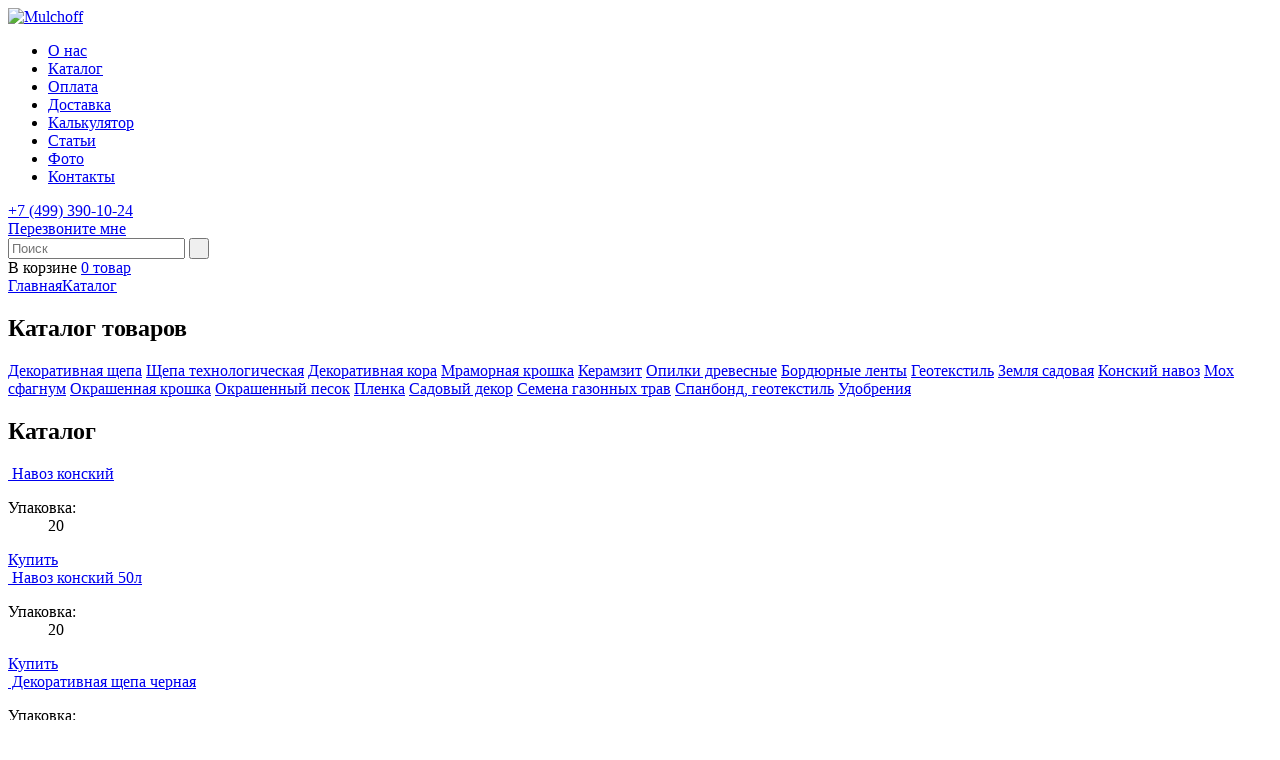

--- FILE ---
content_type: text/html; charset=UTF-8
request_url: https://mulchoff.ru/catalog/plenka/?scode=plenka&temp=
body_size: 39897
content:
<!DOCTYPE html PUBLIC "-//W3C//DTD XHTML 1.0 Strict//EN" "http://www.w3.org/TR/xhtml1/DTD/xhtml1-strict.dtd">
<html xmlns="http://www.w3.org/1999/xhtml" xml:lang="en" lang="en">
<head>
<meta name='yandex-verification' content='56152250b019c3d7' />	
<meta id="testViewport" name="viewport">
    <link rel="stylesheet" href="/bitrix/templates/mulchoff/css/reset.css" />
    <link rel="stylesheet" href="/bitrix/templates/mulchoff/css/slider.css" />
	<meta http-equiv="Content-Type" content="text/html; charset=UTF-8" />
<meta name="robots" content="index, follow" />
<meta name="keywords" content="1С-Битрикс, CMS, PHP, bitrix, система управления контентом" />
<meta name="description" content="1С-Битрикс: Управление сайтом" />
<link href="/bitrix/js/ui/design-tokens/dist/ui.design-tokens.min.css?167837747122029" type="text/css"  rel="stylesheet" />
<link href="/bitrix/cache/css/s2/mulchoff/page_cef1067402f0eb256f4891d350f15e23/page_cef1067402f0eb256f4891d350f15e23_v1.css?17127469301215" type="text/css"  rel="stylesheet" />
<link href="/bitrix/cache/css/s2/mulchoff/template_292293377752e9344d4d6eb6b52ca0db/template_292293377752e9344d4d6eb6b52ca0db_v1.css?171274437937795" type="text/css"  data-template-style="true" rel="stylesheet" />
<script type="text/javascript">if(!window.BX)window.BX={};if(!window.BX.message)window.BX.message=function(mess){if(typeof mess==='object'){for(let i in mess) {BX.message[i]=mess[i];} return true;}};</script>
<script type="text/javascript">(window.BX||top.BX).message({'JS_CORE_LOADING':'Загрузка...','JS_CORE_NO_DATA':'- Нет данных -','JS_CORE_WINDOW_CLOSE':'Закрыть','JS_CORE_WINDOW_EXPAND':'Развернуть','JS_CORE_WINDOW_NARROW':'Свернуть в окно','JS_CORE_WINDOW_SAVE':'Сохранить','JS_CORE_WINDOW_CANCEL':'Отменить','JS_CORE_WINDOW_CONTINUE':'Продолжить','JS_CORE_H':'ч','JS_CORE_M':'м','JS_CORE_S':'с','JSADM_AI_HIDE_EXTRA':'Скрыть лишние','JSADM_AI_ALL_NOTIF':'Показать все','JSADM_AUTH_REQ':'Требуется авторизация!','JS_CORE_WINDOW_AUTH':'Войти','JS_CORE_IMAGE_FULL':'Полный размер'});</script>

<script type="text/javascript" src="/bitrix/js/main/core/core.min.js?1712742624219752"></script>

<script>BX.setJSList(['/bitrix/js/main/core/core_ajax.js','/bitrix/js/main/core/core_promise.js','/bitrix/js/main/polyfill/promise/js/promise.js','/bitrix/js/main/loadext/loadext.js','/bitrix/js/main/loadext/extension.js','/bitrix/js/main/polyfill/promise/js/promise.js','/bitrix/js/main/polyfill/find/js/find.js','/bitrix/js/main/polyfill/includes/js/includes.js','/bitrix/js/main/polyfill/matches/js/matches.js','/bitrix/js/ui/polyfill/closest/js/closest.js','/bitrix/js/main/polyfill/fill/main.polyfill.fill.js','/bitrix/js/main/polyfill/find/js/find.js','/bitrix/js/main/polyfill/matches/js/matches.js','/bitrix/js/main/polyfill/core/dist/polyfill.bundle.js','/bitrix/js/main/core/core.js','/bitrix/js/main/polyfill/intersectionobserver/js/intersectionobserver.js','/bitrix/js/main/lazyload/dist/lazyload.bundle.js','/bitrix/js/main/polyfill/core/dist/polyfill.bundle.js','/bitrix/js/main/parambag/dist/parambag.bundle.js']);
</script>
<script type="text/javascript">(window.BX||top.BX).message({'LANGUAGE_ID':'ru','FORMAT_DATE':'DD.MM.YYYY','FORMAT_DATETIME':'DD.MM.YYYY HH:MI:SS','COOKIE_PREFIX':'BITRIX_SM','SERVER_TZ_OFFSET':'10800','UTF_MODE':'Y','SITE_ID':'s2','SITE_DIR':'/','USER_ID':'','SERVER_TIME':'1769151726','USER_TZ_OFFSET':'0','USER_TZ_AUTO':'Y','bitrix_sessid':'888e93e74c35b9f3560daef577ecd398'});</script>


<script type="text/javascript"  src="/bitrix/cache/js/s2/mulchoff/kernel_main/kernel_main_v1.js?1723032649154482"></script>
<script type="text/javascript" src="/bitrix/js/ui/dexie/dist/dexie3.bundle.min.js?167837745988295"></script>
<script type="text/javascript" src="/bitrix/js/main/core/core_ls.min.js?15508465757365"></script>
<script type="text/javascript" src="/bitrix/js/main/core/core_frame_cache.min.js?171274262411210"></script>
<script type="text/javascript">BX.setJSList(['/bitrix/js/main/core/core_fx.js','/bitrix/js/main/session.js','/bitrix/js/main/pageobject/pageobject.js','/bitrix/js/main/core/core_window.js','/bitrix/js/main/date/main.date.js','/bitrix/js/main/core/core_date.js','/bitrix/js/main/utils.js']);</script>
<script type="text/javascript">BX.setCSSList(['/bitrix/components/bitrix/system.pagenavigation/templates/modern/style.css','/bitrix/templates/mulchoff/components/bitrix/news.list/catalog_index/style.css','/bitrix/templates/mulchoff/components/bitrix/breadcrumb/bread/style.css','/bitrix/templates/mulchoff/template_styles.css']);</script>
<script type='text/javascript'>window['recaptchaFreeOptions']={'size':'normal','theme':'light','badge':'bottomright','version':'','action':'','lang':'ru','key':'6Lc5fCEqAAAAANaXg3fzp3ErAiKCoJp25ASCYMmb'};</script>
<script type="text/javascript">"use strict";!function(r,c){var l=l||{};l.form_submit;var i=r.recaptchaFreeOptions;l.loadApi=function(){if(!c.getElementById("recaptchaApi")){var e=c.createElement("script");e.async=!0,e.id="recaptchaApi",e.src="//www.google.com/recaptcha/api.js?onload=RecaptchafreeLoaded&render=explicit&hl="+i.lang,e.onerror=function(){console.error('Failed to load "www.google.com/recaptcha/api.js"')},c.getElementsByTagName("head")[0].appendChild(e)}return!0},l.loaded=function(){if(l.renderById=l.renderByIdAfterLoad,l.renderAll(),"invisible"===i.size){c.addEventListener("submit",function(e){if(e.target&&"FORM"===e.target.tagName){var t=e.target.querySelector("div.g-recaptcha").getAttribute("data-widget");grecaptcha.execute(t),l.form_submit=e.target,e.preventDefault()}},!1);for(var e=c.querySelectorAll(".grecaptcha-badge"),t=1;t<e.length;t++)e[t].style.display="none"}r.jQuery&&jQuery(c).ajaxComplete(function(){l.reset()}),void 0!==r.BX.addCustomEvent&&r.BX.addCustomEvent("onAjaxSuccess",function(){l.reset()})},l.renderAll=function(){for(var e=c.querySelectorAll("div.g-recaptcha"),t=0;t<e.length;t++)e[t].hasAttribute("data-widget")||l.renderById(e[t].getAttribute("id"))},l.renderByIdAfterLoad=function(e){var t=c.getElementById(e),a=grecaptcha.render(t,{sitekey:t.hasAttribute("data-sitekey")?t.getAttribute("data-sitekey"):i.key,theme:t.hasAttribute("data-theme")?t.getAttribute("data-theme"):i.theme,size:t.hasAttribute("data-size")?t.getAttribute("data-size"):i.size,callback:t.hasAttribute("data-callback")?t.getAttribute("data-callback"):i.callback,badge:t.hasAttribute("data-badge")?t.getAttribute("data-badge"):i.badge});t.setAttribute("data-widget",a)},l.reset=function(){l.renderAll();for(var e=c.querySelectorAll("div.g-recaptcha[data-widget]"),t=0;t<e.length;t++){var a=e[t].getAttribute("data-widget");r.grecaptcha&&grecaptcha.reset(a)}},l.submitForm=function(e){if(void 0!==l.form_submit){var t=c.createElement("INPUT");t.setAttribute("type","hidden"),t.name="g-recaptcha-response",t.value=e,l.form_submit.appendChild(t);for(var a=l.form_submit.elements,r=0;r<a.length;r++)if("submit"===a[r].getAttribute("type")){var i=c.createElement("INPUT");i.setAttribute("type","hidden"),i.name=a[r].name,i.value=a[r].value,l.form_submit.appendChild(i)}c.createElement("form").submit.call(l.form_submit)}},l.throttle=function(a,r,i){var n,d,c,l=null,o=0;i=i||{};function u(){o=!1===i.leading?0:(new Date).getTime(),l=null,c=a.apply(n,d),l||(n=d=null)}return function(){var e=(new Date).getTime();o||!1!==i.leading||(o=e);var t=r-(e-o);return n=this,d=arguments,t<=0||r<t?(l&&(clearTimeout(l),l=null),o=e,c=a.apply(n,d),l||(n=d=null)):l||!1===i.trailing||(l=setTimeout(u,t)),c}},l.replaceCaptchaBx=function(){var e=c.body.querySelectorAll("form img");l.renderAll();for(var t=0;t<e.length;t++){var a=e[t];if(/\/bitrix\/tools\/captcha\.php\?(captcha_code|captcha_sid)=[0-9a-z]+/i.test(a.src)&&(a.src="[data-uri]",a.removeAttribute("width"),a.removeAttribute("height"),a.style.display="none",!a.parentNode.querySelector(".g-recaptcha"))){var r="d_recaptcha_"+Math.floor(16777215*Math.random()).toString(16),i=c.createElement("div");i.id=r,i.className="g-recaptcha",a.parentNode.appendChild(i),l.renderById(r)}}var n=c.querySelectorAll('form input[name="captcha_word"]');for(t=0;t<n.length;t++){var d=n[t];"none"!==d.style.display&&(d.style.display="none"),d.value=""}},l.init=function(){l.renderById=l.loadApi,c.addEventListener("DOMContentLoaded",function(){l.renderAll(),l.replaceCaptchaBx();var t=l.throttle(l.replaceCaptchaBx,200),e=r.MutationObserver||r.WebKitMutationObserver||r.MozMutationObserver;e?new e(function(e){e.forEach(function(e){"childList"===e.type&&0<e.addedNodes.length&&"IFRAME"!==e.addedNodes[0].tagName&&t()})}).observe(c.body,{attributes:!1,characterData:!1,childList:!0,subtree:!0,attributeOldValue:!1,characterDataOldValue:!1}):c.addEventListener("DOMNodeInserted",function(e){t()})})},l.init(),r.Recaptchafree=l,r.RecaptchafreeLoaded=l.loaded,r.RecaptchafreeSubmitForm=l.submitForm}(window,document);</script>



<script type="text/javascript">var _ba = _ba || []; _ba.push(["aid", "92f9f42923d40cb099e85d418bebe523"]); _ba.push(["host", "mulchoff.ru"]); (function() {var ba = document.createElement("script"); ba.type = "text/javascript"; ba.async = true;ba.src = (document.location.protocol == "https:" ? "https://" : "http://") + "bitrix.info/ba.js";var s = document.getElementsByTagName("script")[0];s.parentNode.insertBefore(ba, s);})();</script>


	<link href='http://fonts.googleapis.com/css?family=PT+Sans:400,700,400italic,700italic&subset=latin,cyrillic' rel='stylesheet' type='text/css'>
	<link rel="stylesheet" type="text/css" href="/js/fancybox/jquery.fancybox.css" media="screen" />
    <script src="/bitrix/templates/mulchoff/js/modernizr-2.6.2.min.js"></script>
    <script src="/bitrix/templates/mulchoff/js/jquery-1.11.0.min.js"></script>
    <script src="/bitrix/templates/mulchoff/js/jquery-migrate-1.2.1.min.js"></script>
    <script src="/bitrix/templates/mulchoff/js/iscroll-probe-min.js"></script>
    <script src="/bitrix/templates/mulchoff/js/iscroll-zoom.js"></script>
    <script src="/bitrix/templates/mulchoff/js/tween-max.min.js"></script>
    <script src="/bitrix/templates/mulchoff/js/jquery.slider.js"></script>
    <script src="/bitrix/templates/mulchoff/js/jquery.paralax.js"></script>
    <script src="/bitrix/templates/mulchoff/js/jquery.main.js"></script>
	<script type="text/javascript" src="/js/fancybox/jquery.fancybox.pack.js"></script>
	<script type="text/javascript" src="/js/scripts.js"></script>
    <!--[if lte IE 9]>
        <script src="/bitrix/templates/mulchoff/js/jquery.placeholder.js"></script>
        <link rel="stylesheet" href="/bitrix/templates/mulchoff/css/pie.css" />
    <![endif]-->
    <!--[if lte IE 8]>
        <link rel="stylesheet" href="/bitrix/templates/mulchoff/css/main.ie8.css" />
    <![endif]-->
	<title>Каталог</title>
		
	<link rel="shortcut icon" href="/favicon.ico" type="image/x-icon">
	<link rel="icon" href="/favicon.ico" type="image/x-icon">
</head>

<body id="page1" class="not-loaded">

<!-- Yandex.Metrika counter -->
<script type="text/javascript">
(function (d, w, c) {
    (w[c] = w[c] || []).push(function() {
        try {
            w.yaCounter24121591 = new Ya.Metrika({id:24121591,
                    clickmap:true,
                    trackLinks:true,
                    accurateTrackBounce:true});
        } catch(e) { }
    });

    var n = d.getElementsByTagName("script")[0],
        s = d.createElement("script"),
        f = function () { n.parentNode.insertBefore(s, n); };
    s.type = "text/javascript";
    s.async = true;
    s.src = (d.location.protocol == "https:" ? "https:" : "http:") + "//mc.yandex.ru/metrika/watch.js";

    if (w.opera == "[object Opera]") {
        d.addEventListener("DOMContentLoaded", f, false);
    } else { f(); }
})(document, window, "yandex_metrika_callbacks");
</script>
<noscript><div><img src="//mc.yandex.ru/watch/24121591" style="position:absolute; left:-9999px;" alt="" /></div></noscript>
<!-- /Yandex.Metrika counter -->
<!-- Rating@Mail.ru counter -->
<script type="text/javascript">//<![CDATA[
var _tmr = _tmr || [];
_tmr.push({id: "2477295", type: "pageView", start: (new Date()).getTime()});
(function (d, w) {
   var ts = d.createElement("script"); ts.type = "text/javascript"; ts.async = true;
   ts.src = (d.location.protocol == "https:" ? "https:" : "http:") + "//top-fwz1.mail.ru/js/code.js";
   var f = function () {var s = d.getElementsByTagName("script")[0]; s.parentNode.insertBefore(ts, s);};
   if (w.opera == "[object Opera]") { d.addEventListener("DOMContentLoaded", f, false); } else { f(); }
})(document, window);
//]]></script><noscript><div style="position:absolute;left:-10000px;">
<img src="//top-fwz1.mail.ru/counter?id=2477295;js=na" style="border:0;" height="1" width="1" alt="Рейтинг@Mail.ru" />
</div></noscript>
<!-- //Rating@Mail.ru counter -->
<div id="panel"></div>

<div class="scroll" id="scroll">
	<div class="site">
		<div class="site__wrap">
			<header class="header header_inner">
				<div class="header__wrap">
											<div class="logo"><a href='/'>
										<img src="/bitrix/templates/mulchoff/img/logo.png" width="314" height="138" alt="Mulchoff">
											</a></div>
										<nav class="header__menu">
						
<ul>

		
			<li><a href="/about/">О нас</a></li>
		
		
			<li class="active"><a href="/catalog/">Каталог</a></li>
		
		
			<li><a href="/payment/">Оплата</a></li>
		
		
			<li><a href="/delivery/">Доставка</a></li>
		
		
			<li><a href="/calculator/">Калькулятор</a></li>
		
		
			<li><a href="/articles/">Статьи</a></li>
		
		
			<li><a href="/photogallery/">Фото</a></li>
		
		
			<li><a href="/contacts/">Контакты</a></li>
		

</ul>
					</nav>
					<div class="header__layout">
						<a href="tel:+74993901024"> +7 (499) 390-10-24</a>						<div class="header__feedback">
							<a href="#" class="header__feedback-btn">Перезвоните мне</a>
						</div>
					</div>
									</div>

				<form class="header__search" action="/search/" method='get'>
					<input class="header__search-txt" type="search" placeholder="Поиск" name='q'>
					<input type="submit" value="&nbsp;" name='s' onclick='$(".header__search").submit();'>
				</form>
				<div class="header__cart">
					



В корзине <a href="/basket/"><span>0</span> товар</a>				</div>

			</header>
			<div class="site__content site__content_justify ">
				<div>
											<nav class="breadcrumbs"><a href="/" title="Главная">Главная</a><a href="/catalog/" title="Каталог">Каталог</a></nav>						<aside class="site__aside">
							
<nav class="menu menu_inner">
	<h2>Каталог товаров</h2>

		
		<a  href="/catalog/dekorativnaya_shchepa/">Декоративная щепа</a>
	
		
		<a  href="/catalog/shchepa_tekhnologicheskaya/">Щепа технологическая</a>
	
		
		<a  href="/catalog/dekorativnaya_kora/">Декоративная кора</a>
	
		
		<a  href="/catalog/dekorativnaya_mramornaya_kroshka/">Мраморная крошка</a>
	
		
		<a  href="/catalog/keramzit/">Керамзит</a>
	
		
		<a  href="/catalog/opilki_drevesnye/">Опилки древесные</a>
	
		
		<a  href="/catalog/bordyurnye_lenty/">Бордюрные ленты</a>
	
		
		<a  href="/catalog/geotekstil/">Геотекстиль</a>
	
		
		<a  href="/catalog/zemlya_sadovaya/">Земля садовая</a>
	
		
		<a  href="/catalog/konskiy_navoz/">Конский навоз</a>
	
		
		<a  href="/catalog/mokh_sfagnum/">Мох сфагнум</a>
	
		
		<a  href="/catalog/kroshka_okrashennaya/">Окрашенная крошка</a>
	
		
		<a  href="/catalog/okrashennyy_pesok/">Окрашенный песок</a>
	
		
		<a class="active" href="/catalog/plenka/">Пленка</a>
	
		
		<a  href="/catalog/sadovye_izdeliya/">Садовый декор</a>
	
		
		<a  href="/catalog/semena_gazonnykh_trav/">Семена газонных трав</a>
	
		
		<a  href="/catalog/spanbond/">Спанбонд, геотекстиль</a>
	
		
		<a  href="/catalog/udobreniya/">Удобрения</a>
	

</ul>
							<div class="ads">
															</div>
						  </aside>


						<div class="site__layout noindex">
							<section class="recommendations recommendations_inner">
								<h1>Каталог</h1>
					




		<div class="card card_inner item1744" id="bx_3218110189_1744">
		<a href="/catalog/konskiy_navoz/konskiy_navozy/">
							<img src="/upload/resize_cache/iblock/455/126_126_1/навоз.jpg" width="126" height="126" alt="">
						Навоз конский		</a>
		<dl>
							<dt>Упаковка:</dt>
				<dd class='product-size'>20</dd>
				<dd class='product-size-big' style='display:none;'>1,5 м<sup>3</sup></dd>
					</dl>
		<div class="card__buy">
			<a href="#" class="card__buy-btn" item="1744" item-title="Навоз конский" data-card='{
								"price1":"120",
				"price50":"110",
				"price100":"100",
				"price200":"90",
				"price500":"80",
				"price1000":""
			}'>Купить</a>
		</div>
	</div>
		<div class="card card_inner item1755" id="bx_3218110189_1755">
		<a href="/catalog/konskiy_navoz/navoz_konskiy_50l/">
							<img src="/upload/iblock/8c1/навоз.jpg" width="126" height="126" alt="">
						Навоз конский 50л		</a>
		<dl>
							<dt>Упаковка:</dt>
				<dd class='product-size'>20</dd>
				<dd class='product-size-big' style='display:none;'>1,5 м<sup>3</sup></dd>
					</dl>
		<div class="card__buy">
			<a href="#" class="card__buy-btn" item="1755" item-title="Навоз конский 50л" data-card='{
								"price1":"200",
				"price50":"190",
				"price100":"180",
				"price200":"170",
				"price500":"160",
				"price1000":""
			}'>Купить</a>
		</div>
	</div>
		<div class="card card_inner item55" id="bx_3218110189_55">
		<a href="/catalog/dekorativnaya_shchepa/dekorativnaya_shchepa_chernaya/">
							<img src="/upload/iblock/ecf/black.jpg" width="126" height="126" alt="">
						Декоративная щепа черная		</a>
		<dl>
							<dt>Упаковка:</dt>
				<dd class='product-size'>20</dd>
				<dd class='product-size-big' style='display:none;'>1,5 м<sup>3</sup></dd>
					</dl>
		<div class="card__buy">
			<a href="#" class="card__buy-btn" item="55" item-title="Декоративная щепа черная" data-card='{
								"price1":"300",
				"price50":"300",
				"price100":"290",
				"price200":"280",
				"price500":"270",
				"price1000":"3700"
			}'>Купить</a>
		</div>
	</div>
		<div class="card card_inner item89" id="bx_3218110189_89">
		<a href="/catalog/shchepa_tekhnologicheskaya/shchepa_tekhnologicheskaya/">
							<img src="/upload/iblock/4d9/i2.jpg" width="126" height="126" alt="">
						Щепа технологическая		</a>
		<dl>
							<dt>Упаковка:</dt>
				<dd class='product-size'>20</dd>
				<dd class='product-size-big' style='display:none;'>1,5 м<sup>3</sup></dd>
					</dl>
		<div class="card__buy">
			<a href="#" class="card__buy-btn" item="89" item-title="Щепа технологическая" data-card='{
								"price1":"180",
				"price50":"174",
				"price100":"168",
				"price200":"150",
				"price500":"160",
				"price1000":"4800"
			}'>Купить</a>
		</div>
	</div>
		<div class="card card_inner item92" id="bx_3218110189_92">
		<a href="/catalog/1_sort/polietilenovaya_parnikovaya_plenka_1_sort_40mkr_3m100m/">
							<img src="/upload/iblock/0e2/images-162x124.jpg" width="126" height="126" alt="">
						Полиэтиленовая парниковая пленка 1 сорт 40мкр		</a>
		<dl>
							<dt>Упаковка:</dt>
				<dd class='product-size'>20</dd>
				<dd class='product-size-big' style='display:none;'>1,5 м<sup>3</sup></dd>
					</dl>
		<div class="card__buy">
			<a href="#" class="card__buy-btn" item="92" item-title="Полиэтиленовая парниковая пленка 1 сорт 40мкр" data-card='{
								"price1":"715",
				"price50":"710",
				"price100":"705",
				"price200":"702",
				"price500":"700",
				"price1000":""
			}'>Купить</a>
		</div>
	</div>
		<div class="card card_inner item93" id="bx_3218110189_93">
		<a href="/catalog/1_sort/polietilenovaya_parnikovaya_plenka_1_sort_60mkr/">
							<img src="/upload/iblock/bf7/images-162x124.jpg" width="126" height="126" alt="">
						Полиэтиленовая парниковая пленка 1 сорт 60мкр		</a>
		<dl>
							<dt>Упаковка:</dt>
				<dd class='product-size'>20</dd>
				<dd class='product-size-big' style='display:none;'>1,5 м<sup>3</sup></dd>
					</dl>
		<div class="card__buy">
			<a href="#" class="card__buy-btn" item="93" item-title="Полиэтиленовая парниковая пленка 1 сорт 60мкр" data-card='{
								"price1":"850",
				"price50":"830",
				"price100":"800",
				"price200":"750",
				"price500":"700",
				"price1000":""
			}'>Купить</a>
		</div>
	</div>
		<div class="card card_inner item94" id="bx_3218110189_94">
		<a href="/catalog/1_sort/polietilenovaya_parnikovaya_plenka_1_sort_80mkr/">
							<img src="/upload/iblock/126/images-162x124.jpg" width="126" height="126" alt="">
						Полиэтиленовая парниковая пленка 1 сорт 80мкр		</a>
		<dl>
							<dt>Упаковка:</dt>
				<dd class='product-size'>20</dd>
				<dd class='product-size-big' style='display:none;'>1,5 м<sup>3</sup></dd>
					</dl>
		<div class="card__buy">
			<a href="#" class="card__buy-btn" item="94" item-title="Полиэтиленовая парниковая пленка 1 сорт 80мкр" data-card='{
								"price1":"1200",
				"price50":"1130",
				"price100":"1150",
				"price200":"1170",
				"price500":"1100",
				"price1000":""
			}'>Купить</a>
		</div>
	</div>
		<div class="card card_inner item95" id="bx_3218110189_95">
		<a href="/catalog/dekorativnaya_shchepa/dekorativnaya_shchepa_oranzhevaya/">
							<img src="/upload/iblock/81c/brown.jpg" width="126" height="126" alt="">
						Декоративная щепа для роз		</a>
		<dl>
							<dt>Упаковка:</dt>
				<dd class='product-size'>20</dd>
				<dd class='product-size-big' style='display:none;'>1,5 м<sup>3</sup></dd>
					</dl>
		<div class="card__buy">
			<a href="#" class="card__buy-btn" item="95" item-title="Декоративная щепа для роз" data-card='{
								"price1":"300",
				"price50":"300",
				"price100":"290",
				"price200":"280",
				"price500":"260",
				"price1000":"3700"
			}'>Купить</a>
		</div>
	</div>
		<div class="card card_inner item98" id="bx_3218110189_98">
		<a href="/catalog/dekorativnaya_shchepa/dekorativnaya_shchepa_oranzhevaya_/">
							<img src="/upload/iblock/6b0/orange.jpg" width="126" height="126" alt="">
						Декоративная щепа оранжевая 60л		</a>
		<dl>
							<dt>Упаковка:</dt>
				<dd class='product-size'>20</dd>
				<dd class='product-size-big' style='display:none;'>1,5 м<sup>3</sup></dd>
					</dl>
		<div class="card__buy">
			<a href="#" class="card__buy-btn" item="98" item-title="Декоративная щепа оранжевая 60л" data-card='{
								"price1":"280",
				"price50":"270",
				"price100":"260",
				"price200":"250",
				"price500":"240",
				"price1000":"3500"
			}'>Купить</a>
		</div>
	</div>
		<div class="card card_inner item99" id="bx_3218110189_99">
		<a href="/catalog/dekorativnaya_shchepa/dekorativnaya_shchepa_dlya_azaliy_i_rododendronov/">
							<img src="/upload/iblock/071/brown.jpg" width="126" height="126" alt="">
						Декоративная щепа для азалий и рододендронов		</a>
		<dl>
							<dt>Упаковка:</dt>
				<dd class='product-size'>20</dd>
				<dd class='product-size-big' style='display:none;'>1,5 м<sup>3</sup></dd>
					</dl>
		<div class="card__buy">
			<a href="#" class="card__buy-btn" item="99" item-title="Декоративная щепа для азалий и рододендронов" data-card='{
								"price1":"300",
				"price50":"300",
				"price100":"270",
				"price200":"220",
				"price500":"200",
				"price1000":"3700"
			}'>Купить</a>
		</div>
	</div>
		<div class="card card_inner item100" id="bx_3218110189_100">
		<a href="/catalog/dekorativnaya_shchepa/dekorativnaya_shchepa_dlya_plodovykh_derevev/">
							<img src="/upload/iblock/6c3/brown.jpg" width="126" height="126" alt="">
						Декоративная щепа для плодовых деревьев		</a>
		<dl>
							<dt>Упаковка:</dt>
				<dd class='product-size'>20</dd>
				<dd class='product-size-big' style='display:none;'>1,5 м<sup>3</sup></dd>
					</dl>
		<div class="card__buy">
			<a href="#" class="card__buy-btn" item="100" item-title="Декоративная щепа для плодовых деревьев" data-card='{
								"price1":"300",
				"price50":"290",
				"price100":"280",
				"price200":"270",
				"price500":"260",
				"price1000":"3700"
			}'>Купить</a>
		</div>
	</div>
		<div class="card card_inner item103" id="bx_3218110189_103">
		<a href="/catalog/shishki_sosnovye/shishki_sosnovye/">
							<img src="/upload/iblock/87f/DSC_0259_2.jpg" width="126" height="126" alt="">
						Шишки сосновые		</a>
		<dl>
							<dt>Упаковка:</dt>
				<dd class='product-size'>20</dd>
				<dd class='product-size-big' style='display:none;'>1,5 м<sup>3</sup></dd>
					</dl>
		<div class="card__buy">
			<a href="#" class="card__buy-btn" item="103" item-title="Шишки сосновые" data-card='{
								"price1":"350",
				"price50":"340",
				"price100":"330",
				"price200":"320",
				"price500":"310",
				"price1000":""
			}'>Купить</a>
		</div>
	</div>
		<div class="card card_inner item104" id="bx_3218110189_104">
		<a href="/catalog/keramzit/keramzit/">
							<img src="/upload/iblock/9dc/%D0%BA%D0%B5%D1%80%D0%B0%D0%BC%D0%B7%D0%BC%D1%82.jpg" width="126" height="126" alt="">
						Керамзит		</a>
		<dl>
							<dt>Упаковка:</dt>
				<dd class='product-size'>20</dd>
				<dd class='product-size-big' style='display:none;'>1,5 м<sup>3</sup></dd>
					</dl>
		<div class="card__buy">
			<a href="#" class="card__buy-btn" item="104" item-title="Керамзит" data-card='{
								"price1":"190",
				"price50":"180",
				"price100":"170",
				"price200":"160",
				"price500":"150",
				"price1000":""
			}'>Купить</a>
		</div>
	</div>
		<div class="card card_inner item105" id="bx_3218110189_105">
		<a href="/catalog/opilki_drevesnye/opilki_sosnovye/">
							<img src="/upload/resize_cache/iblock/9f0/126_126_1/опилки2.jpg" width="126" height="126" alt="">
						Опилки сосновые		</a>
		<dl>
							<dt>Упаковка:</dt>
				<dd class='product-size'>20</dd>
				<dd class='product-size-big' style='display:none;'>1,5 м<sup>3</sup></dd>
					</dl>
		<div class="card__buy">
			<a href="#" class="card__buy-btn" item="105" item-title="Опилки сосновые" data-card='{
								"price1":"100",
				"price50":"90",
				"price100":"80",
				"price200":"70",
				"price500":"50",
				"price1000":""
			}'>Купить</a>
		</div>
	</div>
		<div class="card card_inner item118" id="bx_3218110189_118">
		<a href="/catalog/galka_rechnaya/galka_seraya_2040mm/">
							<img src="/upload/iblock/950/%D1%81%D0%B5%D1%80.%D0%B3%D0%B0%D0%BB%D1%8C%D0%BA%D0%B0.jpg" width="126" height="126" alt="">
						Галька серая 20-40мм		</a>
		<dl>
							<dt>Упаковка:</dt>
				<dd class='product-size'>20</dd>
				<dd class='product-size-big' style='display:none;'>1,5 м<sup>3</sup></dd>
					</dl>
		<div class="card__buy">
			<a href="#" class="card__buy-btn" item="118" item-title="Галька серая 20-40мм" data-card='{
								"price1":"",
				"price50":"",
				"price100":"",
				"price200":"",
				"price500":"",
				"price1000":""
			}'>Купить</a>
		</div>
	</div>
		<div class="card card_inner item119" id="bx_3218110189_119">
		<a href="/catalog/galka_rechnaya/galka_seraya_4060mm/">
							<img src="/upload/iblock/88e/%D1%81%D0%B5%D1%80.%D0%B3%D0%B0%D0%BB%D1%8C%D0%BA%D0%B0.jpg" width="126" height="126" alt="">
						Галька серая 40-60мм		</a>
		<dl>
							<dt>Упаковка:</dt>
				<dd class='product-size'>20</dd>
				<dd class='product-size-big' style='display:none;'>1,5 м<sup>3</sup></dd>
					</dl>
		<div class="card__buy">
			<a href="#" class="card__buy-btn" item="119" item-title="Галька серая 40-60мм" data-card='{
								"price1":"",
				"price50":"",
				"price100":"",
				"price200":"",
				"price500":"",
				"price1000":""
			}'>Купить</a>
		</div>
	</div>
		<div class="card card_inner item120" id="bx_3218110189_120">
		<a href="/catalog/galka_rechnaya/galka_seraya_6080mm/">
							<img src="/upload/iblock/ef4/%D1%81%D0%B5%D1%80.%D0%B3%D0%B0%D0%BB%D1%8C%D0%BA%D0%B0.jpg" width="126" height="126" alt="">
						Галька серая 60-80мм		</a>
		<dl>
							<dt>Упаковка:</dt>
				<dd class='product-size'>20</dd>
				<dd class='product-size-big' style='display:none;'>1,5 м<sup>3</sup></dd>
					</dl>
		<div class="card__buy">
			<a href="#" class="card__buy-btn" item="120" item-title="Галька серая 60-80мм" data-card='{
								"price1":"",
				"price50":"",
				"price100":"",
				"price200":"",
				"price500":"",
				"price1000":""
			}'>Купить</a>
		</div>
	</div>
		<div class="card card_inner item123" id="bx_3218110189_123">
		<a href="/catalog/galka_rechnaya/seryy_bulyzhnik_100150mm/">
							<img src="/upload/iblock/613/%D1%81%D0%B5%D1%80.%D0%B1%D1%83%D0%BB..jpg" width="126" height="126" alt="">
						Серый булыжник 100-150мм		</a>
		<dl>
							<dt>Упаковка:</dt>
				<dd class='product-size'>20</dd>
				<dd class='product-size-big' style='display:none;'>1,5 м<sup>3</sup></dd>
					</dl>
		<div class="card__buy">
			<a href="#" class="card__buy-btn" item="123" item-title="Серый булыжник 100-150мм" data-card='{
								"price1":"",
				"price50":"",
				"price100":"",
				"price200":"",
				"price500":"",
				"price1000":""
			}'>Купить</a>
		</div>
	</div>
		<div class="card card_inner item125" id="bx_3218110189_125">
		<a href="/catalog/galka_rechnaya/seryy_bulyzhnik_200300mm/">
							<img src="/upload/iblock/278/%D1%81%D0%B5%D1%80.%D0%B1%D1%83%D0%BB..jpg" width="126" height="126" alt="">
						Серый булыжник 200-300мм		</a>
		<dl>
							<dt>Упаковка:</dt>
				<dd class='product-size'>20</dd>
				<dd class='product-size-big' style='display:none;'>1,5 м<sup>3</sup></dd>
					</dl>
		<div class="card__buy">
			<a href="#" class="card__buy-btn" item="125" item-title="Серый булыжник 200-300мм" data-card='{
								"price1":"",
				"price50":"",
				"price100":"",
				"price200":"",
				"price500":"",
				"price1000":""
			}'>Купить</a>
		</div>
	</div>
		<div class="card card_inner item174" id="bx_3218110189_174">
		<a href="/catalog/1_sort/polietilenovaya_parnikovaya_plenka_1_sort_100mkr/">
							<img src="/upload/iblock/59a/images-162x124.jpg" width="126" height="126" alt="">
						Полиэтиленовая парниковая пленка 1 сорт 100мкр		</a>
		<dl>
							<dt>Упаковка:</dt>
				<dd class='product-size'>20</dd>
				<dd class='product-size-big' style='display:none;'>1,5 м<sup>3</sup></dd>
					</dl>
		<div class="card__buy">
			<a href="#" class="card__buy-btn" item="174" item-title="Полиэтиленовая парниковая пленка 1 сорт 100мкр" data-card='{
								"price1":"1600",
				"price50":"1580",
				"price100":"1550",
				"price200":"1530",
				"price500":"1500",
				"price1000":""
			}'>Купить</a>
		</div>
	</div>
	<br /><div class="modern-page-navigation">
	<span class="modern-page-title">Страницы:</span>
		<span class="modern-page-first modern-page-current">1</span>
		<a href="/catalog/plenka/?scode=plenka&amp;temp=&amp;PAGEN_1=2" class="">2</a>
		<a href="/catalog/plenka/?scode=plenka&amp;temp=&amp;PAGEN_1=3" class="">3</a>
		<a href="/catalog/plenka/?scode=plenka&amp;temp=&amp;PAGEN_1=4" class="">4</a>
		<a href="/catalog/plenka/?scode=plenka&amp;temp=&amp;PAGEN_1=5" class="">5</a>
		<a href="/catalog/plenka/?scode=plenka&amp;temp=&amp;PAGEN_1=6">6</a>
		<a class="modern-page-next" href="/catalog/plenka/?scode=plenka&amp;temp=&amp;PAGEN_1=2">След.</a>
</div> 


											</section>
					</div>
									</div>
			</div>

			<div class="paralax paralax_top" data-from="0,0" data-to="500,0">
				<div class="paralax__top1"></div>
				<div class="paralax__top2"></div>
				<div class="paralax__top3"></div>
				<div class="paralax__top4"></div>
				<div class="paralax__top5"></div>
				<div class="paralax__top6"></div>
				<div class="paralax__top7"></div>
				<div class="paralax__top8"></div>
			</div>

			<div class="paralax paralax_bottom" data-from="0,0" data-to="400,0">
				<div class="paralax__bottom1"></div>
				<div class="paralax__bottom2"></div>
				<div class="paralax__bottom3"></div>
				<div class="paralax__bottom4"></div>
				<div class="paralax__bottom5"></div>
				<div class="paralax__bottom6"></div>
				<div class="paralax__bottom7"></div>
				<div class="paralax__bottom8"></div>
				<div class="paralax__bottom9"></div>
				<div class="paralax__bottom10"></div>
			</div>

		</div>

		<footer class="footer">
			
<div class="footer__menu">

	<a href="/about/">О нас</a>
	
	<a href="/catalog/">Каталог</a>
	
	<a href="/payment/">Оплата</a>
	
	<a href="/delivery/">Доставка</a>
	
	<a href="/calculator/">Калькулятор</a>
	
	<a href="/articles/">Статьи</a>
	
	<a href="/photogallery/">Фото</a>
	
	<a href="/contacts/">Контакты</a>
	

</div>
			
			<ul class="footer__counter">
				<li>
					<!-- Yandex.Metrika informer -->
					<a href="https://metrika.yandex.ru/stat/?id=24121591&amp;from=informer"
					target="_blank" rel="nofollow"><img src="//bs.yandex.ru/informer/24121591/3_0_5DA130FF_5DA130FF_1_pageviews"
					style="width:88px; height:31px; border:0;" alt="Яндекс.Метрика" title="Яндекс.Метрика: данные за сегодня (просмотры, визиты и уникальные посетители)" onclick="try{Ya.Metrika.informer({i:this,id:24121591,lang:'ru'});return false}catch(e){}"/></a>
					<!-- /Yandex.Metrika informer -->
				</li>
				<li>
					<!-- begin of Top100 code -->

					<script id="top100Counter" type="text/javascript" src="http://counter.rambler.ru/top100.jcn?2999056"></script>
					<noscript>
					<a href="http://top100.rambler.ru/navi/2999056/">
					<img src="http://counter.rambler.ru/top100.cnt?2999056" alt="Rambler's Top100" border="0" />
					</a>

					</noscript>
					<!-- end of Top100 code -->
				</li>
				<li>
					<!-- Rating@Mail.ru logo -->
					<a href="http://top.mail.ru/jump?from=2477295">
					<img src="//top-fwz1.mail.ru/counter?id=2477295;t=475;l=1" 
					style="border:0;" height="31" width="88" alt="Рейтинг@Mail.ru" /></a>
					<!-- //Rating@Mail.ru logo -->
				</li>
				<li>
					<a href="http://yandex.ru/cy?base=0&amp;host=мой_сайт"><img src="http://www.yandex.ru/cycounter?мой_сайт" width="88" height="31" alt="Яндекс цитирования" border="0" /></a>
				</li>
				<li>
					<!--LiveInternet counter--><script type="text/javascript"><!--
document.write("<a href='http://www.liveinternet.ru/click' "+
"target=_blank><img src='//counter.yadro.ru/hit?t53.15;r"+
escape(document.referrer)+((typeof(screen)=="undefined")?"":
";s"+screen.width+"*"+screen.height+"*"+(screen.colorDepth?
screen.colorDepth:screen.pixelDepth))+";u"+escape(document.URL)+
";"+Math.random()+
"' alt='' title='LiveInternet: показано число просмотров и"+
" посетителей за 24 часа' "+
"border='0' width='88' height='31'><\/a>")
//--></script><!--/LiveInternet-->
				</li>
			</ul>
			<div class="footer__copyright">
				Mulchoff  © 2008. Все права защищены				<p>Разработка сайта &mdash; <a class='white' href="http://web.it-sfera.ru" >студия веб дизайна &laquo;IT Сфера&raquo;</a></p>
			</div>

		</footer>
	</div>
</div>
<div class="popup popup_feedback">

	<div class="popup__content">
		<a href="#" class="popup__close" title="Закрыть"></a>

		<form class="feedback" action="/ajax/feedback.php" method="POST">
			<h2>Заказать обратный звонок</h2>
			<fieldset>
				<label for="feedback__name">Ваше имя:</label>
				<input id="feedback__name" type="text" required>
			</fieldset>
			<fieldset>
				<label for="feedback__phone">Номер телефона:</label>
				<span>+7</span><input class="feedback__phone" id="feedback__phone" type="text" required>
			</fieldset>
			<fieldset>
				<label for="feedback__time">Когда лучше звонить?</label>
				<input id="feedback__time" type="text" required>
			</fieldset>
			<fieldset>
				<input type="hidden" name="sessid" id="sessid" value="888e93e74c35b9f3560daef577ecd398" />					<div class="mf-captcha">
		<input type="hidden" name="captcha_sid" value="00fa7c1b1edde0fbfaa28aac128943b2">
		<img style="display:none" src="[data-uri]" data-width="180" data-height="40" alt="CAPTCHA"><div id="recaptcha_31db" class="g-recaptcha" data-theme="light" data-sitekey="6Lc5fCEqAAAAANaXg3fzp3ErAiKCoJp25ASCYMmb" data-size="normal"  data-badge="bottomright" data-callback="RecaptchafreeSubmitForm"></div>
		<input type="text" style="display:none" name="captcha_word" size="30" maxlength="50" value="">
	</div>
			</fieldset>
			<div class="feedback__send">
				<input type="submit" value="Отправить" class='feedback-send'>
			</div>
		</form>
	</div>
</div>


<div class="popup popup_buy">
	<div class="popup__content">
		<a href="#" class="popup__close" title="Закрыть"></a>
		<div class="buy" data-price="1620">
			<h2>Декоративная щепа красная</h2>
			<img src="" width="126" height="126" alt="">

			<input type='hidden' class='buy__price1' value=''>
			<input type='hidden' class='buy__price50' value=''>
			<input type='hidden' class='buy__price100' value=''>
			<input type='hidden' class='buy__price200' value=''>
			<input type='hidden' class='buy__price500' value=''>
			<input type='hidden' class='buy__price1000' value=''>
			<dl>
				<dt class="active"><span>Мешки</span></dt>
				<dd>
					<form class='psmall' btn-type='smallbag' method='post'>
						<input type='hidden' class='itemid' value='' name='id'>
						<input type='hidden' value='small' name='types'>
						<span class="buy__volume">Объем: <span>2 м<sup>3</sup></span></span>
						<input type="text" value='1' class='q' name='q'>
						<div class="buy__count">шт. = <span>2 000</span> руб.</div>
						<div class="buy__btn">
							<input type="submit" value="В корзину" class='submit'>
						</div>
					</form>
				</dd>
				<dt><span>Биг-беги</span></dt>
				<dd>
					<form class='pbig' btn-type='bigbag' method='post'>
						<input type='hidden' class='itemid' value='' name='id'>
						<input type='hidden' value='bigbag' name='types'>
						<span class="buy__volume">Объем: <span>1,5 м<sup>3</sup></span></span>
						<input type="text" value='1' class='q' name='q'>
						<div class="buy__count">шт. = <span>162 000</span> руб.</div>
						<div class="buy__btn">
							<input type="submit" value="В корзину" class='submit'>
						</div>
					</form>
				</dd>
			</dl>
		</div>
	</div>
</div>



	</body>
</html>


--- FILE ---
content_type: text/html; charset=utf-8
request_url: https://www.google.com/recaptcha/api2/anchor?ar=1&k=6Lc5fCEqAAAAANaXg3fzp3ErAiKCoJp25ASCYMmb&co=aHR0cHM6Ly9tdWxjaG9mZi5ydTo0NDM.&hl=ru&v=PoyoqOPhxBO7pBk68S4YbpHZ&theme=light&size=normal&badge=bottomright&anchor-ms=20000&execute-ms=30000&cb=yoxeiohqt053
body_size: 49504
content:
<!DOCTYPE HTML><html dir="ltr" lang="ru"><head><meta http-equiv="Content-Type" content="text/html; charset=UTF-8">
<meta http-equiv="X-UA-Compatible" content="IE=edge">
<title>reCAPTCHA</title>
<style type="text/css">
/* cyrillic-ext */
@font-face {
  font-family: 'Roboto';
  font-style: normal;
  font-weight: 400;
  font-stretch: 100%;
  src: url(//fonts.gstatic.com/s/roboto/v48/KFO7CnqEu92Fr1ME7kSn66aGLdTylUAMa3GUBHMdazTgWw.woff2) format('woff2');
  unicode-range: U+0460-052F, U+1C80-1C8A, U+20B4, U+2DE0-2DFF, U+A640-A69F, U+FE2E-FE2F;
}
/* cyrillic */
@font-face {
  font-family: 'Roboto';
  font-style: normal;
  font-weight: 400;
  font-stretch: 100%;
  src: url(//fonts.gstatic.com/s/roboto/v48/KFO7CnqEu92Fr1ME7kSn66aGLdTylUAMa3iUBHMdazTgWw.woff2) format('woff2');
  unicode-range: U+0301, U+0400-045F, U+0490-0491, U+04B0-04B1, U+2116;
}
/* greek-ext */
@font-face {
  font-family: 'Roboto';
  font-style: normal;
  font-weight: 400;
  font-stretch: 100%;
  src: url(//fonts.gstatic.com/s/roboto/v48/KFO7CnqEu92Fr1ME7kSn66aGLdTylUAMa3CUBHMdazTgWw.woff2) format('woff2');
  unicode-range: U+1F00-1FFF;
}
/* greek */
@font-face {
  font-family: 'Roboto';
  font-style: normal;
  font-weight: 400;
  font-stretch: 100%;
  src: url(//fonts.gstatic.com/s/roboto/v48/KFO7CnqEu92Fr1ME7kSn66aGLdTylUAMa3-UBHMdazTgWw.woff2) format('woff2');
  unicode-range: U+0370-0377, U+037A-037F, U+0384-038A, U+038C, U+038E-03A1, U+03A3-03FF;
}
/* math */
@font-face {
  font-family: 'Roboto';
  font-style: normal;
  font-weight: 400;
  font-stretch: 100%;
  src: url(//fonts.gstatic.com/s/roboto/v48/KFO7CnqEu92Fr1ME7kSn66aGLdTylUAMawCUBHMdazTgWw.woff2) format('woff2');
  unicode-range: U+0302-0303, U+0305, U+0307-0308, U+0310, U+0312, U+0315, U+031A, U+0326-0327, U+032C, U+032F-0330, U+0332-0333, U+0338, U+033A, U+0346, U+034D, U+0391-03A1, U+03A3-03A9, U+03B1-03C9, U+03D1, U+03D5-03D6, U+03F0-03F1, U+03F4-03F5, U+2016-2017, U+2034-2038, U+203C, U+2040, U+2043, U+2047, U+2050, U+2057, U+205F, U+2070-2071, U+2074-208E, U+2090-209C, U+20D0-20DC, U+20E1, U+20E5-20EF, U+2100-2112, U+2114-2115, U+2117-2121, U+2123-214F, U+2190, U+2192, U+2194-21AE, U+21B0-21E5, U+21F1-21F2, U+21F4-2211, U+2213-2214, U+2216-22FF, U+2308-230B, U+2310, U+2319, U+231C-2321, U+2336-237A, U+237C, U+2395, U+239B-23B7, U+23D0, U+23DC-23E1, U+2474-2475, U+25AF, U+25B3, U+25B7, U+25BD, U+25C1, U+25CA, U+25CC, U+25FB, U+266D-266F, U+27C0-27FF, U+2900-2AFF, U+2B0E-2B11, U+2B30-2B4C, U+2BFE, U+3030, U+FF5B, U+FF5D, U+1D400-1D7FF, U+1EE00-1EEFF;
}
/* symbols */
@font-face {
  font-family: 'Roboto';
  font-style: normal;
  font-weight: 400;
  font-stretch: 100%;
  src: url(//fonts.gstatic.com/s/roboto/v48/KFO7CnqEu92Fr1ME7kSn66aGLdTylUAMaxKUBHMdazTgWw.woff2) format('woff2');
  unicode-range: U+0001-000C, U+000E-001F, U+007F-009F, U+20DD-20E0, U+20E2-20E4, U+2150-218F, U+2190, U+2192, U+2194-2199, U+21AF, U+21E6-21F0, U+21F3, U+2218-2219, U+2299, U+22C4-22C6, U+2300-243F, U+2440-244A, U+2460-24FF, U+25A0-27BF, U+2800-28FF, U+2921-2922, U+2981, U+29BF, U+29EB, U+2B00-2BFF, U+4DC0-4DFF, U+FFF9-FFFB, U+10140-1018E, U+10190-1019C, U+101A0, U+101D0-101FD, U+102E0-102FB, U+10E60-10E7E, U+1D2C0-1D2D3, U+1D2E0-1D37F, U+1F000-1F0FF, U+1F100-1F1AD, U+1F1E6-1F1FF, U+1F30D-1F30F, U+1F315, U+1F31C, U+1F31E, U+1F320-1F32C, U+1F336, U+1F378, U+1F37D, U+1F382, U+1F393-1F39F, U+1F3A7-1F3A8, U+1F3AC-1F3AF, U+1F3C2, U+1F3C4-1F3C6, U+1F3CA-1F3CE, U+1F3D4-1F3E0, U+1F3ED, U+1F3F1-1F3F3, U+1F3F5-1F3F7, U+1F408, U+1F415, U+1F41F, U+1F426, U+1F43F, U+1F441-1F442, U+1F444, U+1F446-1F449, U+1F44C-1F44E, U+1F453, U+1F46A, U+1F47D, U+1F4A3, U+1F4B0, U+1F4B3, U+1F4B9, U+1F4BB, U+1F4BF, U+1F4C8-1F4CB, U+1F4D6, U+1F4DA, U+1F4DF, U+1F4E3-1F4E6, U+1F4EA-1F4ED, U+1F4F7, U+1F4F9-1F4FB, U+1F4FD-1F4FE, U+1F503, U+1F507-1F50B, U+1F50D, U+1F512-1F513, U+1F53E-1F54A, U+1F54F-1F5FA, U+1F610, U+1F650-1F67F, U+1F687, U+1F68D, U+1F691, U+1F694, U+1F698, U+1F6AD, U+1F6B2, U+1F6B9-1F6BA, U+1F6BC, U+1F6C6-1F6CF, U+1F6D3-1F6D7, U+1F6E0-1F6EA, U+1F6F0-1F6F3, U+1F6F7-1F6FC, U+1F700-1F7FF, U+1F800-1F80B, U+1F810-1F847, U+1F850-1F859, U+1F860-1F887, U+1F890-1F8AD, U+1F8B0-1F8BB, U+1F8C0-1F8C1, U+1F900-1F90B, U+1F93B, U+1F946, U+1F984, U+1F996, U+1F9E9, U+1FA00-1FA6F, U+1FA70-1FA7C, U+1FA80-1FA89, U+1FA8F-1FAC6, U+1FACE-1FADC, U+1FADF-1FAE9, U+1FAF0-1FAF8, U+1FB00-1FBFF;
}
/* vietnamese */
@font-face {
  font-family: 'Roboto';
  font-style: normal;
  font-weight: 400;
  font-stretch: 100%;
  src: url(//fonts.gstatic.com/s/roboto/v48/KFO7CnqEu92Fr1ME7kSn66aGLdTylUAMa3OUBHMdazTgWw.woff2) format('woff2');
  unicode-range: U+0102-0103, U+0110-0111, U+0128-0129, U+0168-0169, U+01A0-01A1, U+01AF-01B0, U+0300-0301, U+0303-0304, U+0308-0309, U+0323, U+0329, U+1EA0-1EF9, U+20AB;
}
/* latin-ext */
@font-face {
  font-family: 'Roboto';
  font-style: normal;
  font-weight: 400;
  font-stretch: 100%;
  src: url(//fonts.gstatic.com/s/roboto/v48/KFO7CnqEu92Fr1ME7kSn66aGLdTylUAMa3KUBHMdazTgWw.woff2) format('woff2');
  unicode-range: U+0100-02BA, U+02BD-02C5, U+02C7-02CC, U+02CE-02D7, U+02DD-02FF, U+0304, U+0308, U+0329, U+1D00-1DBF, U+1E00-1E9F, U+1EF2-1EFF, U+2020, U+20A0-20AB, U+20AD-20C0, U+2113, U+2C60-2C7F, U+A720-A7FF;
}
/* latin */
@font-face {
  font-family: 'Roboto';
  font-style: normal;
  font-weight: 400;
  font-stretch: 100%;
  src: url(//fonts.gstatic.com/s/roboto/v48/KFO7CnqEu92Fr1ME7kSn66aGLdTylUAMa3yUBHMdazQ.woff2) format('woff2');
  unicode-range: U+0000-00FF, U+0131, U+0152-0153, U+02BB-02BC, U+02C6, U+02DA, U+02DC, U+0304, U+0308, U+0329, U+2000-206F, U+20AC, U+2122, U+2191, U+2193, U+2212, U+2215, U+FEFF, U+FFFD;
}
/* cyrillic-ext */
@font-face {
  font-family: 'Roboto';
  font-style: normal;
  font-weight: 500;
  font-stretch: 100%;
  src: url(//fonts.gstatic.com/s/roboto/v48/KFO7CnqEu92Fr1ME7kSn66aGLdTylUAMa3GUBHMdazTgWw.woff2) format('woff2');
  unicode-range: U+0460-052F, U+1C80-1C8A, U+20B4, U+2DE0-2DFF, U+A640-A69F, U+FE2E-FE2F;
}
/* cyrillic */
@font-face {
  font-family: 'Roboto';
  font-style: normal;
  font-weight: 500;
  font-stretch: 100%;
  src: url(//fonts.gstatic.com/s/roboto/v48/KFO7CnqEu92Fr1ME7kSn66aGLdTylUAMa3iUBHMdazTgWw.woff2) format('woff2');
  unicode-range: U+0301, U+0400-045F, U+0490-0491, U+04B0-04B1, U+2116;
}
/* greek-ext */
@font-face {
  font-family: 'Roboto';
  font-style: normal;
  font-weight: 500;
  font-stretch: 100%;
  src: url(//fonts.gstatic.com/s/roboto/v48/KFO7CnqEu92Fr1ME7kSn66aGLdTylUAMa3CUBHMdazTgWw.woff2) format('woff2');
  unicode-range: U+1F00-1FFF;
}
/* greek */
@font-face {
  font-family: 'Roboto';
  font-style: normal;
  font-weight: 500;
  font-stretch: 100%;
  src: url(//fonts.gstatic.com/s/roboto/v48/KFO7CnqEu92Fr1ME7kSn66aGLdTylUAMa3-UBHMdazTgWw.woff2) format('woff2');
  unicode-range: U+0370-0377, U+037A-037F, U+0384-038A, U+038C, U+038E-03A1, U+03A3-03FF;
}
/* math */
@font-face {
  font-family: 'Roboto';
  font-style: normal;
  font-weight: 500;
  font-stretch: 100%;
  src: url(//fonts.gstatic.com/s/roboto/v48/KFO7CnqEu92Fr1ME7kSn66aGLdTylUAMawCUBHMdazTgWw.woff2) format('woff2');
  unicode-range: U+0302-0303, U+0305, U+0307-0308, U+0310, U+0312, U+0315, U+031A, U+0326-0327, U+032C, U+032F-0330, U+0332-0333, U+0338, U+033A, U+0346, U+034D, U+0391-03A1, U+03A3-03A9, U+03B1-03C9, U+03D1, U+03D5-03D6, U+03F0-03F1, U+03F4-03F5, U+2016-2017, U+2034-2038, U+203C, U+2040, U+2043, U+2047, U+2050, U+2057, U+205F, U+2070-2071, U+2074-208E, U+2090-209C, U+20D0-20DC, U+20E1, U+20E5-20EF, U+2100-2112, U+2114-2115, U+2117-2121, U+2123-214F, U+2190, U+2192, U+2194-21AE, U+21B0-21E5, U+21F1-21F2, U+21F4-2211, U+2213-2214, U+2216-22FF, U+2308-230B, U+2310, U+2319, U+231C-2321, U+2336-237A, U+237C, U+2395, U+239B-23B7, U+23D0, U+23DC-23E1, U+2474-2475, U+25AF, U+25B3, U+25B7, U+25BD, U+25C1, U+25CA, U+25CC, U+25FB, U+266D-266F, U+27C0-27FF, U+2900-2AFF, U+2B0E-2B11, U+2B30-2B4C, U+2BFE, U+3030, U+FF5B, U+FF5D, U+1D400-1D7FF, U+1EE00-1EEFF;
}
/* symbols */
@font-face {
  font-family: 'Roboto';
  font-style: normal;
  font-weight: 500;
  font-stretch: 100%;
  src: url(//fonts.gstatic.com/s/roboto/v48/KFO7CnqEu92Fr1ME7kSn66aGLdTylUAMaxKUBHMdazTgWw.woff2) format('woff2');
  unicode-range: U+0001-000C, U+000E-001F, U+007F-009F, U+20DD-20E0, U+20E2-20E4, U+2150-218F, U+2190, U+2192, U+2194-2199, U+21AF, U+21E6-21F0, U+21F3, U+2218-2219, U+2299, U+22C4-22C6, U+2300-243F, U+2440-244A, U+2460-24FF, U+25A0-27BF, U+2800-28FF, U+2921-2922, U+2981, U+29BF, U+29EB, U+2B00-2BFF, U+4DC0-4DFF, U+FFF9-FFFB, U+10140-1018E, U+10190-1019C, U+101A0, U+101D0-101FD, U+102E0-102FB, U+10E60-10E7E, U+1D2C0-1D2D3, U+1D2E0-1D37F, U+1F000-1F0FF, U+1F100-1F1AD, U+1F1E6-1F1FF, U+1F30D-1F30F, U+1F315, U+1F31C, U+1F31E, U+1F320-1F32C, U+1F336, U+1F378, U+1F37D, U+1F382, U+1F393-1F39F, U+1F3A7-1F3A8, U+1F3AC-1F3AF, U+1F3C2, U+1F3C4-1F3C6, U+1F3CA-1F3CE, U+1F3D4-1F3E0, U+1F3ED, U+1F3F1-1F3F3, U+1F3F5-1F3F7, U+1F408, U+1F415, U+1F41F, U+1F426, U+1F43F, U+1F441-1F442, U+1F444, U+1F446-1F449, U+1F44C-1F44E, U+1F453, U+1F46A, U+1F47D, U+1F4A3, U+1F4B0, U+1F4B3, U+1F4B9, U+1F4BB, U+1F4BF, U+1F4C8-1F4CB, U+1F4D6, U+1F4DA, U+1F4DF, U+1F4E3-1F4E6, U+1F4EA-1F4ED, U+1F4F7, U+1F4F9-1F4FB, U+1F4FD-1F4FE, U+1F503, U+1F507-1F50B, U+1F50D, U+1F512-1F513, U+1F53E-1F54A, U+1F54F-1F5FA, U+1F610, U+1F650-1F67F, U+1F687, U+1F68D, U+1F691, U+1F694, U+1F698, U+1F6AD, U+1F6B2, U+1F6B9-1F6BA, U+1F6BC, U+1F6C6-1F6CF, U+1F6D3-1F6D7, U+1F6E0-1F6EA, U+1F6F0-1F6F3, U+1F6F7-1F6FC, U+1F700-1F7FF, U+1F800-1F80B, U+1F810-1F847, U+1F850-1F859, U+1F860-1F887, U+1F890-1F8AD, U+1F8B0-1F8BB, U+1F8C0-1F8C1, U+1F900-1F90B, U+1F93B, U+1F946, U+1F984, U+1F996, U+1F9E9, U+1FA00-1FA6F, U+1FA70-1FA7C, U+1FA80-1FA89, U+1FA8F-1FAC6, U+1FACE-1FADC, U+1FADF-1FAE9, U+1FAF0-1FAF8, U+1FB00-1FBFF;
}
/* vietnamese */
@font-face {
  font-family: 'Roboto';
  font-style: normal;
  font-weight: 500;
  font-stretch: 100%;
  src: url(//fonts.gstatic.com/s/roboto/v48/KFO7CnqEu92Fr1ME7kSn66aGLdTylUAMa3OUBHMdazTgWw.woff2) format('woff2');
  unicode-range: U+0102-0103, U+0110-0111, U+0128-0129, U+0168-0169, U+01A0-01A1, U+01AF-01B0, U+0300-0301, U+0303-0304, U+0308-0309, U+0323, U+0329, U+1EA0-1EF9, U+20AB;
}
/* latin-ext */
@font-face {
  font-family: 'Roboto';
  font-style: normal;
  font-weight: 500;
  font-stretch: 100%;
  src: url(//fonts.gstatic.com/s/roboto/v48/KFO7CnqEu92Fr1ME7kSn66aGLdTylUAMa3KUBHMdazTgWw.woff2) format('woff2');
  unicode-range: U+0100-02BA, U+02BD-02C5, U+02C7-02CC, U+02CE-02D7, U+02DD-02FF, U+0304, U+0308, U+0329, U+1D00-1DBF, U+1E00-1E9F, U+1EF2-1EFF, U+2020, U+20A0-20AB, U+20AD-20C0, U+2113, U+2C60-2C7F, U+A720-A7FF;
}
/* latin */
@font-face {
  font-family: 'Roboto';
  font-style: normal;
  font-weight: 500;
  font-stretch: 100%;
  src: url(//fonts.gstatic.com/s/roboto/v48/KFO7CnqEu92Fr1ME7kSn66aGLdTylUAMa3yUBHMdazQ.woff2) format('woff2');
  unicode-range: U+0000-00FF, U+0131, U+0152-0153, U+02BB-02BC, U+02C6, U+02DA, U+02DC, U+0304, U+0308, U+0329, U+2000-206F, U+20AC, U+2122, U+2191, U+2193, U+2212, U+2215, U+FEFF, U+FFFD;
}
/* cyrillic-ext */
@font-face {
  font-family: 'Roboto';
  font-style: normal;
  font-weight: 900;
  font-stretch: 100%;
  src: url(//fonts.gstatic.com/s/roboto/v48/KFO7CnqEu92Fr1ME7kSn66aGLdTylUAMa3GUBHMdazTgWw.woff2) format('woff2');
  unicode-range: U+0460-052F, U+1C80-1C8A, U+20B4, U+2DE0-2DFF, U+A640-A69F, U+FE2E-FE2F;
}
/* cyrillic */
@font-face {
  font-family: 'Roboto';
  font-style: normal;
  font-weight: 900;
  font-stretch: 100%;
  src: url(//fonts.gstatic.com/s/roboto/v48/KFO7CnqEu92Fr1ME7kSn66aGLdTylUAMa3iUBHMdazTgWw.woff2) format('woff2');
  unicode-range: U+0301, U+0400-045F, U+0490-0491, U+04B0-04B1, U+2116;
}
/* greek-ext */
@font-face {
  font-family: 'Roboto';
  font-style: normal;
  font-weight: 900;
  font-stretch: 100%;
  src: url(//fonts.gstatic.com/s/roboto/v48/KFO7CnqEu92Fr1ME7kSn66aGLdTylUAMa3CUBHMdazTgWw.woff2) format('woff2');
  unicode-range: U+1F00-1FFF;
}
/* greek */
@font-face {
  font-family: 'Roboto';
  font-style: normal;
  font-weight: 900;
  font-stretch: 100%;
  src: url(//fonts.gstatic.com/s/roboto/v48/KFO7CnqEu92Fr1ME7kSn66aGLdTylUAMa3-UBHMdazTgWw.woff2) format('woff2');
  unicode-range: U+0370-0377, U+037A-037F, U+0384-038A, U+038C, U+038E-03A1, U+03A3-03FF;
}
/* math */
@font-face {
  font-family: 'Roboto';
  font-style: normal;
  font-weight: 900;
  font-stretch: 100%;
  src: url(//fonts.gstatic.com/s/roboto/v48/KFO7CnqEu92Fr1ME7kSn66aGLdTylUAMawCUBHMdazTgWw.woff2) format('woff2');
  unicode-range: U+0302-0303, U+0305, U+0307-0308, U+0310, U+0312, U+0315, U+031A, U+0326-0327, U+032C, U+032F-0330, U+0332-0333, U+0338, U+033A, U+0346, U+034D, U+0391-03A1, U+03A3-03A9, U+03B1-03C9, U+03D1, U+03D5-03D6, U+03F0-03F1, U+03F4-03F5, U+2016-2017, U+2034-2038, U+203C, U+2040, U+2043, U+2047, U+2050, U+2057, U+205F, U+2070-2071, U+2074-208E, U+2090-209C, U+20D0-20DC, U+20E1, U+20E5-20EF, U+2100-2112, U+2114-2115, U+2117-2121, U+2123-214F, U+2190, U+2192, U+2194-21AE, U+21B0-21E5, U+21F1-21F2, U+21F4-2211, U+2213-2214, U+2216-22FF, U+2308-230B, U+2310, U+2319, U+231C-2321, U+2336-237A, U+237C, U+2395, U+239B-23B7, U+23D0, U+23DC-23E1, U+2474-2475, U+25AF, U+25B3, U+25B7, U+25BD, U+25C1, U+25CA, U+25CC, U+25FB, U+266D-266F, U+27C0-27FF, U+2900-2AFF, U+2B0E-2B11, U+2B30-2B4C, U+2BFE, U+3030, U+FF5B, U+FF5D, U+1D400-1D7FF, U+1EE00-1EEFF;
}
/* symbols */
@font-face {
  font-family: 'Roboto';
  font-style: normal;
  font-weight: 900;
  font-stretch: 100%;
  src: url(//fonts.gstatic.com/s/roboto/v48/KFO7CnqEu92Fr1ME7kSn66aGLdTylUAMaxKUBHMdazTgWw.woff2) format('woff2');
  unicode-range: U+0001-000C, U+000E-001F, U+007F-009F, U+20DD-20E0, U+20E2-20E4, U+2150-218F, U+2190, U+2192, U+2194-2199, U+21AF, U+21E6-21F0, U+21F3, U+2218-2219, U+2299, U+22C4-22C6, U+2300-243F, U+2440-244A, U+2460-24FF, U+25A0-27BF, U+2800-28FF, U+2921-2922, U+2981, U+29BF, U+29EB, U+2B00-2BFF, U+4DC0-4DFF, U+FFF9-FFFB, U+10140-1018E, U+10190-1019C, U+101A0, U+101D0-101FD, U+102E0-102FB, U+10E60-10E7E, U+1D2C0-1D2D3, U+1D2E0-1D37F, U+1F000-1F0FF, U+1F100-1F1AD, U+1F1E6-1F1FF, U+1F30D-1F30F, U+1F315, U+1F31C, U+1F31E, U+1F320-1F32C, U+1F336, U+1F378, U+1F37D, U+1F382, U+1F393-1F39F, U+1F3A7-1F3A8, U+1F3AC-1F3AF, U+1F3C2, U+1F3C4-1F3C6, U+1F3CA-1F3CE, U+1F3D4-1F3E0, U+1F3ED, U+1F3F1-1F3F3, U+1F3F5-1F3F7, U+1F408, U+1F415, U+1F41F, U+1F426, U+1F43F, U+1F441-1F442, U+1F444, U+1F446-1F449, U+1F44C-1F44E, U+1F453, U+1F46A, U+1F47D, U+1F4A3, U+1F4B0, U+1F4B3, U+1F4B9, U+1F4BB, U+1F4BF, U+1F4C8-1F4CB, U+1F4D6, U+1F4DA, U+1F4DF, U+1F4E3-1F4E6, U+1F4EA-1F4ED, U+1F4F7, U+1F4F9-1F4FB, U+1F4FD-1F4FE, U+1F503, U+1F507-1F50B, U+1F50D, U+1F512-1F513, U+1F53E-1F54A, U+1F54F-1F5FA, U+1F610, U+1F650-1F67F, U+1F687, U+1F68D, U+1F691, U+1F694, U+1F698, U+1F6AD, U+1F6B2, U+1F6B9-1F6BA, U+1F6BC, U+1F6C6-1F6CF, U+1F6D3-1F6D7, U+1F6E0-1F6EA, U+1F6F0-1F6F3, U+1F6F7-1F6FC, U+1F700-1F7FF, U+1F800-1F80B, U+1F810-1F847, U+1F850-1F859, U+1F860-1F887, U+1F890-1F8AD, U+1F8B0-1F8BB, U+1F8C0-1F8C1, U+1F900-1F90B, U+1F93B, U+1F946, U+1F984, U+1F996, U+1F9E9, U+1FA00-1FA6F, U+1FA70-1FA7C, U+1FA80-1FA89, U+1FA8F-1FAC6, U+1FACE-1FADC, U+1FADF-1FAE9, U+1FAF0-1FAF8, U+1FB00-1FBFF;
}
/* vietnamese */
@font-face {
  font-family: 'Roboto';
  font-style: normal;
  font-weight: 900;
  font-stretch: 100%;
  src: url(//fonts.gstatic.com/s/roboto/v48/KFO7CnqEu92Fr1ME7kSn66aGLdTylUAMa3OUBHMdazTgWw.woff2) format('woff2');
  unicode-range: U+0102-0103, U+0110-0111, U+0128-0129, U+0168-0169, U+01A0-01A1, U+01AF-01B0, U+0300-0301, U+0303-0304, U+0308-0309, U+0323, U+0329, U+1EA0-1EF9, U+20AB;
}
/* latin-ext */
@font-face {
  font-family: 'Roboto';
  font-style: normal;
  font-weight: 900;
  font-stretch: 100%;
  src: url(//fonts.gstatic.com/s/roboto/v48/KFO7CnqEu92Fr1ME7kSn66aGLdTylUAMa3KUBHMdazTgWw.woff2) format('woff2');
  unicode-range: U+0100-02BA, U+02BD-02C5, U+02C7-02CC, U+02CE-02D7, U+02DD-02FF, U+0304, U+0308, U+0329, U+1D00-1DBF, U+1E00-1E9F, U+1EF2-1EFF, U+2020, U+20A0-20AB, U+20AD-20C0, U+2113, U+2C60-2C7F, U+A720-A7FF;
}
/* latin */
@font-face {
  font-family: 'Roboto';
  font-style: normal;
  font-weight: 900;
  font-stretch: 100%;
  src: url(//fonts.gstatic.com/s/roboto/v48/KFO7CnqEu92Fr1ME7kSn66aGLdTylUAMa3yUBHMdazQ.woff2) format('woff2');
  unicode-range: U+0000-00FF, U+0131, U+0152-0153, U+02BB-02BC, U+02C6, U+02DA, U+02DC, U+0304, U+0308, U+0329, U+2000-206F, U+20AC, U+2122, U+2191, U+2193, U+2212, U+2215, U+FEFF, U+FFFD;
}

</style>
<link rel="stylesheet" type="text/css" href="https://www.gstatic.com/recaptcha/releases/PoyoqOPhxBO7pBk68S4YbpHZ/styles__ltr.css">
<script nonce="UZXklBCPy_bdIwL7gYR3lw" type="text/javascript">window['__recaptcha_api'] = 'https://www.google.com/recaptcha/api2/';</script>
<script type="text/javascript" src="https://www.gstatic.com/recaptcha/releases/PoyoqOPhxBO7pBk68S4YbpHZ/recaptcha__ru.js" nonce="UZXklBCPy_bdIwL7gYR3lw">
      
    </script></head>
<body><div id="rc-anchor-alert" class="rc-anchor-alert"></div>
<input type="hidden" id="recaptcha-token" value="[base64]">
<script type="text/javascript" nonce="UZXklBCPy_bdIwL7gYR3lw">
      recaptcha.anchor.Main.init("[\x22ainput\x22,[\x22bgdata\x22,\x22\x22,\[base64]/[base64]/[base64]/bmV3IHJbeF0oY1swXSk6RT09Mj9uZXcgclt4XShjWzBdLGNbMV0pOkU9PTM/bmV3IHJbeF0oY1swXSxjWzFdLGNbMl0pOkU9PTQ/[base64]/[base64]/[base64]/[base64]/[base64]/[base64]/[base64]/[base64]\x22,\[base64]\\u003d\\u003d\x22,\x22ZmpJKMKgNMK4wosAKMOwPsOTFsONw4TDjkzCmHzDncK4wqrClsKgwrNibMOJwrTDjVcIKCnCiyw6w6U5wrUcwpjCgljCm8OHw43DtENLwqrCnsOdPS/CtsO3w4xUworCgCt4w5ppwowPw49vw4/DjsONesO2wqwIwrNHFcK5EcOGWA7Cl2bDjsOSWMK4fsKJwoFNw71IL8O7w7cUwpRMw5wVEsKAw7/CncOGR1sjw4UOwqzDiMOeI8Obw5zCqcKQwpdjwqHDlMK2w5DDr8OsGCg0wrV/w5cAGB5kw4hcKsOfFsOVwopDwq1awr3Cj8Kewr8sEsKUwqHCvsKrP1rDvcKUXi9Aw7h7Pk/[base64]/[base64]/Dll9Zw6lnfhPDsMKDDsOww7PDmiV3UjV2SsKQZsK6JwHCrcOPPcKhw5RPaMKtwo5fWcK1wp4BfFnDvcO2w63Cl8O/w7QreRtEwr3Dlk46c0bCpy0fwoVrwrDDqU5kwqMUHzlUw4IQworDlcK2w43DnSBLwoA4GcK9w7s7FsKIwoTCu8KiQ8KIw6AhWlkKw6DDmMO5ax7DicKWw55Yw6jDpkIYwpJhccKtwpDCkcK7KcKrGi/CkShLT17CrsK1EWrDtHDDo8Kqwq7Dg8Ovw7ItWCbCgVDClEAXwqxcUcKJVMKOJxDDlMKWwqkVwo1IXFfCiGHCiMO+MD1DDCcNAXLCv8KrwqUew7HChMK4wq0LLw92FG0+Z8OeJ8OpwpNSXcKhw54zwoJjwrjDoi7DkQ/CqcKKbGEHw63ChHFzw7TDtcKYw7c6w4dpM8KEwokjLcKyw4pFw7HDosOkHMK1w6HDtcOXYcK3JcKfcMODHDPCkSDDsypqw5XCkxt9JFTCocOtBsOGw6BAwpo1dMOEwovDn8KkQinCjCxew5nDmy7DuXEFw7N/w5LCvkAFRy9nw7rDs258wrnDsMKMw4Ypwpcww7LCuMKcRjcaJiPDuFR4c8OxA8OWRhDCt8OVaQRdw7fDtcKLw5LCtlHCgsKiZXYXwqp7wrbDu2/DmMOUw4PChcKXwpPCu8KQwptHesKxKFNNwrwxe2NKw7oRwrjCg8Ouw4ZRLMKcW8ONJ8KyOBPCrmPDujcGw6LCncOAUTESd0jDpBQUD0/CtMK2GWfDnAzDs0zCki8rw5FmXx/CsMOFa8Krw67CusKTw4vCg3cpAMK5RBPDrcKjwq/CumvCizbCvsOKU8KWYMKrw4J3wpnCrR16EF1Cw6QhwoF2CHRWRXRBw5Eawrxaw7jDoFg1G2vCncKHw41pw7onw73CqMKywrXDrMKDSsOMRTlYw5FywoIGw5gmw5c3wrXDgjXCr2bChsOSw45MHndUwrnDv8KvdsOLdVgPw68FMyckZcO5TSFAW8OKKMOIw5/[base64]/DmyTDqsKLO8Oua0TDvMK+w7IwGmdvw6zDpsKEWz/[base64]/CnA50wpzDo2jCpcOQwqvCrRxBYsKGe8KCw5lSYMKzw5Y3VcK8wqHCtC9uRhsRPknDjRRtwqIOR3c0TDURw78Pwo3DiTFhA8OAQiXDowjCumTDg8KJRMKUw6JyezAowqs9Y38DFMOybWUDwoLDiwVHwopBYsKlGy8mJ8Odw5vDp8OkwqrDrMO4RMOywpY/bcKVw7XDuMOFwqnDs2wnYjDDi2wgwpnCvkPDpxw4wrAWHMOZwp3DgcOGw6TCq8OcJ23DqBoTw5zCosOZesOjw58Dw5TDqmfDuw3DqHHCr3tqfsOcbAXDrxBDw7/DqEURwoFJw742HGXDkMOaHcK1a8KtbsKTfMKDZMO0Tg55AsK4ecOFY2YTw5TCqgPCrHfCrgLCp2XDt1hMw44BLcOUY18HwrPDsgBFJnzCmkcCwqDDvHvDrMKew4TCnWomw6fCgSw5wq3CoMK3woLDhsOsFk/CgsK0HCIAw4MAw7VEwqjDqX/CtD3DqVBPRcKHw6UXf8KvwpMsF3bDn8OILiYgMcKIw77Djy/ClBU9JHFZw4rCl8KSQ8Okw5l1woFbw4UOw7FMLcKAw4zDjsOmcwzDrMOnwqLCu8OnNW7CjcKKwrzColHDhGfDhMK5FkcWbMKyw5gaw57Dh3XDpMOqKsKHehjDl1DDjsKRPsOMCVckw44mWsOtwr0qDcO1Jj1/wobCkcOEwoNcwrMiYFrDpHUAwqTDhcK9woDCoMKAwrNzQCTDsMKgJHUtwrHDksKZQxMRKcKCwr/CmwnDg8O1cUI9wp/CgcKJO8OCTW/[base64]/DjwXCuMKCwr/Ck8KnJWfCqsOIOl8Mw5YoNXPCvcOSwrzDm8O+H2ZXw5wLw5bCnl9xw6USQkHCrQw4w4LDkF3Du0LDrcKWGmLDqMO1wrrCjcKsw6gyHCYVw5lcS8O3bcOZH0/Cu8K6w7XCjMOPFsOxwpMtLcOFwq/[base64]/CgsKRw4XDhcKrNMK0wpNGOhzDvcO/V8KXXsO1dsO+wrrCmS/Dl8KUw5fCuxNKCFFAw59fUxXCpsOxCntJQWRgw4hvw6/[base64]/w5tDVhPDmXYSAD/DjwsvDMO3wqbCuQcbw4TDn8KOw58XPsKNw6PCscOaFsOywqXDoB3Dn1QNf8KPwqg9wpYAEcKBwqdMPsKcwrnDh3F6IB7DkgotUF9Ow6zCgX/CpMK9wp3DnnhWYMKKawfDlFDDmwnDkDTDrxbDiMO9w4/[base64]/DgsK7wpXCshzCkWXCmFPDhiHDl8KXwp/DjsORw4kdLxFnCGpQEVHCmSLDi8OMw4HDjcKcT8Kzw7tAHRvCthZwZyLCmFZQYsKlKsKBBG/ClGLCrhTDhW7DrjHCm8O7ElNaw6rDtMORJXrCq8KUbcO+wp15wrzDksOjwpfDr8Oyw6TDqsOkMMKrU2fDnsK6TzIxw6TDmDrCrsKQDsO8wohQwo/Dr8Oqw4U7w6vCqkkNMMOtw4YTSX0bTmk7SG8ufMO/w55XWzvDo03ClQM4P0PCpMOjw4tncnhwwqM/R2VdCwlxw4RZw5QuwqYOwqPCnSfCl0rCuTHCvDPDv25STxE5SCXCoFBbQcO+woHDsT/[base64]/[base64]/DqD4bw5BoUizCkHFJZ3nDhcO0w4fDj8KUBU7CqDBAeTbCm37Dm8KgEg3CnG8ww7vCoMKHw4/DoWXDmkc1w6fClcO4wr0jw7TCiMOlc8OmNMKAw6LCv8OUEjwdJW7CpcOwCcOBwoRUIcKEYmPDp8O8QsKIcxTDrH3Cm8OSw6PChEDCpMKWI8OEw6rCvQQfIyHClw11wrTDssObOMOiacK/Q8K7w6jDo1PCscOywoHCi8KIOWhEw4/CusONwqjDj0QMRMOiw43DpRFDwoDDmcKCw4XDgcOmwqnDrMOlPsOfwpfCpmfDqG3DsgcIw7FxwrTCplwNwpzDisKrw4/DkQlrPzJiKMOZYMKWZ8OKQcK8VSp1w5dLw7pgwq9/A1nDlA4AEcKLJ8K7w7Avw63DnMK3YHTClWQOw7lAwrzCtltIwoNLwrk1NULDnnZxOVp0w53DhMOPOMKGHXvCqcOVwrV3w6TDvcKbJ8KvwoJpw5sMPGkwwptSF0vCpAnCpB3DpFnDhh/CgGZKw6bCghTDlsODw7rCl3vCpsK9fVtDw7lRwpItwoLDisKoZBZUw4EVwoJfLcOOV8OpAMOZeV14YMKkMzPDjcOUXcKkUhBcwpPCn8Oqw4vDu8KqG2UFw4AJNhXCsF/DucOPFcKFwq7DgGrDqcOIw6Ukw7gWwqYXwqlLw6rDkTt5w4EfXz54woDDhMKhw6LDpMKMwp7Dn8OYw40XXX4TTsKWw6guYFZtKhVYc37CiMK2woc1VsKvw50RNMKHHWTCkQPCscKFw6HDuxwpw4LCpgNyEcKKw7DCll0uB8OnR2/CpcOMw5PCtMKJccOXJsOawonCs0fDiANRRSjDlMKIVMKdw6zCohHDkcKlwqYbw67CqWDDuUfCocOwf8KEw7o3YsOEw5vDhsOUw4Bxwo3DqU7CljB1bB8ZDmU7SMONMl/CjiXDtMOswrzDmcOhw49xw7bCvCpXwqRAwprDssKeTT89R8K7QMOTH8OVwrPDl8Kdw4DCj0TClT1/GcOjPsKOW8KHNsOcw4DDmmsdwrfCgzxRwo4yw7Yyw57DncKPwp/Dj1fDsErDpMOCOxPDsjvDjsOBCSN+w71bwoLDjcO9w58FPgfDssKbA29yTmMbcMOgwq5+wo9KFRtiw4dcwofCrsOpw73DrsO6wqt6QcKew5Ebw43DqsOaw6xVQcOyTCTCjcKVw5RbGsOEw7PCj8OadMOFw4V3w61ww6Vswp7DmsKkw6o4wpbCiX7Dixsiw6/DpR/Cihd4CHLCk1fDsMO5w6jCnV7ChMKIw6/[base64]/[base64]/[base64]/CusK7w657e0LDtsOZJyMiAMObVsO6LDfDqcO9GsOTCDcufMKQQVfCu8OZw5nDhsO3LC7DksO6w43DnsKsOBEhwo/Du0rCn0kiw4A9NcOww54XwoYlXsK/wqDCngDCrwUgwofCqcKTOQjDk8K+w5s1ecO1AhrClFXDp8OhwobDgzrCpsONRxLDliTCmBxtdsKAw70gw4QBw50wwq5WwrAbQ3BcA1xLbsKnw6HDo8Opc07CtU3ChcOhw69Xwr/CjcKIKTTCl0V6esOpLcO6Bh3CtgoLJ8OFAD/Cn2/Ds3YpwoNIfnvCqw9cw68rZnrDuC7DhcKsShjDkHrDv3LDqcKfNGoiO0YVwqhCwqQlwpFeNhV/[base64]/Coj3CoSXDo8KjwrbCl8KWasOYZMOMSEt8w5hAw7PCpULDnsOPLcOqw4cIwpDDgAJQaiHDoCnDrwB0wp/CnGhlMmnDnsK4AE94w4INFMKMBnTDrR9WLcKcw7R3w6vCpsK4bB/CisKOwp5kUcOIXnvCpxQqwpBEw5JpC3MNwq/DnsO4wowxA2tpAz7ClcOlC8KeasOGw4U3HgwHw5A/w7XCn0swwrTDnMKWLMKSIcKrLcKLYGLChi5CYW/[base64]/[base64]/wrvChEcFfcKLwqfCvMOqPH5/w5jDvMO9wppaZsOAw4/[base64]/DgFhiT0kyB8K4w7Uowrl7wpBjw4PDmD3CqMOsw6Acw63Cp0VWw7knc8OuGwPCusO3w73DjxLDlMKDwonCpR1Vwot4wrYxw6Fywr4hHcKDChjDsBzCv8OBI3rCv8KFwqbCusKqOA9WwqTDmhtPZQjDlGfDqFUmwoNhwrHDlsO2WWlBwp0oTcKJBzXDsndPKcKawq/DjAnCssK6wpkeBALDtWwzJS/DrVs+w5zCuVR0w5DCrsKsQ3XCk8OTw7rDrCZyCGQgw5RXKEDDgW02wpPDrsK9wpPDrSLCqsOFXXHClFPCgmpsFAAaw5kgesOJH8K0w7LDnS/[base64]/DsmU2w68/wrnDocOvaHsjwo3Dr8OFw7d8fVzDjcKldsOWScK3McKPwolnKmg5w7hmw4bDqmPDgMKgWMKLw5bDtMK9w7fDvV94cABLwpRTAcKRwrgcKnrCpivDsMO1woTDpsKlw7jDgsKxEWDDh8KEwpHCqkTCl8KbDmXChcOGwqvDnlzCsBAPwrcww4DDtsOUYn5CMl/[base64]/Co07Ci8KGw7RowrMRQsKWwovCjcOkD8KhdcOWwq3DjEslw4JQYBBLwrIQwoMPwq4oaSAdw6jCpysJYMKBwodHwrnDngTCqjFmRGDChWfCosObwrNXwrjDgzPDrcOZw7rCh8ODd3wHwpfCqcO+c8OUw4nDgE3CllXCjcKfw7fDgsKWEErDhWXDn3HDssK/AMOxIEdgXXESwoXCjVFYw6zDkMOWYsOzw6rDvUhEw4h2bsK1wo4/Py5sWTbCg1TDgU1xbMOdw7Bmb8OKwpojQCLDjk8PwpfCucOUKsOYDMOILMOjwoPCj8KSw6RJwpZjY8OzRXXDhkhZw7bDrSzCsSAmw4NDPsOjwo5uwqXDkcOlwqpNUkMAwo7CqcOEZl/CicKSHMOZw7M7woIfAMOAPcOVEcK1w4QKJ8OmShfCiGdFam8nw7zDi34Gw7TDu8OmMMK7TcOzw7bDm8O4My7DpcODKSQuw7nDosK1AMKLfSzDrMKdXD7Cg8KAwqxlwohGwrrDg8OJdGd2JsOEfVrCoGklXsK6TwHDtcKTwp9jfm7Cm0vCrVvCqhXDrRJ/w7tyw7DCh2bCiDdHaMO+fQ0jw7vCocK7OFfChBDCgcOXw7MtwotJwqoPQg/CqQfCrsKfw6BUwooiZ18/w5M6FcOjVcO7R8ONwqByw7zDqS0Ww7rDusKDYzLCnsKGw7tUwqDCvMOrMcOIA1LCqAnChTnCnGXCqEDDiXBGwqxpwoLDucOEw6AjwqkxIcOtIQ52w7zChMOLw7nDsExKwp4/w57CpMOEw7pzLXnCgcKOE8Oww6w9w7TCrcKZE8KXF0t4w7kPCAwlw5zCpRTCpxbDncOow7A3K3vCt8KEAsOOwoZaKVfDgMK2B8Ktw5PCisO2XcK0OTMVbcOXKTBSwqLCocKSTcOfw6QeLcOtNmUeYAZ+wptGRMKaw7XCj2bCmwTDl1Mew7jCvMOFw6/[base64]/DscKXwoFkTcOiAD5LXMODNgPDoQgRw4c8ZMKsJcOEw412ThZJacK1BQ3Dsz5LW2rCtXHCrhBBY8OPw5/[base64]/DlMO6e8Kgw5HDnsO1H8KtQR7DoVzCtD50w7HCmcOXcAjCsMOHQsK+w5wpw6LDmi8Jwrt6OGAswoLDuWfDpcOlOsKFw4TDmcOuw4TDtxHDicODZcK0w6EfwpPDpsK1wo7ClMKAZcKNd0dJEsKvIyLCtQ7Dt8KLbsO1wpXDrcK/IC8Zw5zDksOXwrNdw4nCox/DvcONw6HDiMKSw4TChcO4w6A0OysaNx3DujQxw68uwp5rN1xbHWPDncOVwo7CmH3CrcOTDAzCgijCqMK+KsK7MmPCjsOcVMKBwqBSGlFnRMOmwphaw4LChzNewp/CqMKZF8KZwroBw58+BsONCxzCtMK0OcOPFS5hwqPCqcOYAcKDw58qwq9PdB5/[base64]/Dj2vDrcO1I8KRw7gZwotFP8OUwqTCh8ONJ0DDrmYNHSXDlAddwqclw4PDunIrX2/[base64]/CscOxwohPPRIScsOIwpvDrjjDusOlwpoRdQfCvXJ3w7VwwphPBMOlCCnDtkDDmMOfwrAlw6ZzHw7DlcKfeEnDo8OOwqfCosKkQ3ZrJ8OTw7PDg3gBLGoOwo8TGWrDi23CpAVaVcKgw5shw7nCqF/DgHbCgGbDuGTCk3DDqcKTE8K8dT9aw6wcH3JFw4Mtw7wtVsKUFi11Yx8ZKCxNwp7CnGjClSbCvMOEwrsHwpg+w4rDqMKsw6tLF8Opwq/DpMOuAAjCjErDm8KtwqIQwpINw4YTK3vCt0AEw6BBSznDr8OEJsOucF/CmFgEIMO4wpEbUUENQMOtw67CtHhswqrDrsObw53DmsO0QFhIQcOPwpHCksOQB33Cu8OQw63DngfCvcOvwpnClsKpwqlHHm/CvsK+dcOpTQTCicKswrXCsWADwrfDi34jwrnDqShuwpjCssKBwrxpw5w5wrDDlcKPbsK4wpPCsAtfw5RkwpMgwp/DlcKJw7JKw7d9BMK9GCbDkEzDpcO9w7ogw4URw6IkwopLcAFoPMK5BcKNwogGM1vDsi7DnMKVTn4wF8OuGnUlwpsvw73Ci8OSw4/Cl8KxM8KPdcOfVn3DncK2BcKFw57Co8OkJ8ObwrXDhFjDlFfDhSrDrBIZecKxP8OVZTjDg8KjH1gLw67CkBLCsFcmwqvDo8Kuw4gMw7fClMOpCcKYFMKTNcOEwp8sPXHDuE5UWTnCvsOkfCYZC8KFwr06wqEAZcOSw7BIw7VfwphMRMO/[base64]/CtEjDvETDvcOowoLChSsSOMOEwr/Cqn3Dh3HCisKQw4XDn8KbdRR9NlXCr1ANTmJDIcOrw63CkHJOQXBRcSLCi8KyRsOIWMO4O8O7J8KpwpMdEQ/Ds8K+GGvDvsKKw6U6NcOdw5JlwpDClWN+wrrCt1MIOMKzeMKXfMKXGWPCjFfDgQlnwqzDuTHCmHAWO2XCtsKwaMO0Bm3DgFonP8OAwrQxDjnCr3R1w7VAw7rCpcOVwpd3a07CsDPCgCwvw6nDlAsLwp/DnX1Hwp7CmBlpw5PCoBwLwrACw7gKwr81w653w6tjCsK6wrDDuVDCvsOmDcKZYsKDwpHCsjZ9cQkKQ8KRw6TCjcOMD8KIwoA/wodAE19Pwr7Cn048w7rCmAIGw5/CnVwRw7kRw7fDri0Zwpdcw6nCvMKaUnHDlh1ZaMO5SsOJwqbCjsOVZCsfKsOjw47CuD/Dh8K6w7bDq8O5X8KOEi44d38jw77Cjig6w6/DjsOVwoBGwoJIwr7CpyLCmcOWQ8KlwrNVVDwFVsOLwqMPw57Ci8O8wpNxF8K3GMO5aW3DqsKtw7HDnRPDocKUdMO7OMO8L0kNWAAXwrZ2w75Kw4/DlRzCqwsCFcO3TxDDknQTBMOfwr7CqmRaw7TCkSdEGG3CnGPChSxfw7w+DcO4U29XwpIhUx8xwoXDqxnDn8OmwoEJCMOfX8OsScK6wromXsKbwq3CucOYUsOdwrHCsMOaSE7DrMOfwqViCVnDoRDDmyteIcOCcQgmw7HCiT/CiMObRTbChX1ewpJIwq/Cs8OSwpTCssKkKBHCknTDuMKsw6TCucKuaMO/wrxLw7fCusOwcVUfVGEYN8OZw7bDmknDiAfCpDM1w546worCrMK7KcKFO1LDqg4kPMOFwqTCpB9wflR+wqnCjRUkw5JWFT7DpwTCkCJYHcOdwpLCncK7wrhqMnTDtcOvwpzCtMONE8O0RMOfa8Kzw6PDkkDDvhjDp8O/GsKiYxzDoDlzc8Olwr1sQ8O1wo1jQMOswpFtw4NPPMOBw7PDmsOYCSg2w7HDicKnJG3DmlXCv8O/Dz/Dpw9IIVRWw53CjnvDvGLDqykrcVfDvRLCrF9QIgtww6HDqsOaPUbDg0FGShlsasK/[base64]/CncOlwpZFw4nDq8KUwqbDgEc/EcOuwoHDjsK9w4hhWcOFeFTCkMOGDybDksKuX8KGQUVQS2F4w7YHX1x2Z8OPQ8Kvw5rCgMKFwoULYsKzbcKND3h/KMKWw57DnULDk1PCknHCtGpCM8KmW8OOw7R3w5IfwrNHIwXCpMO9VSfDh8O3RMKKw5ISw71BV8OWwoHCt8Odwo7DmC3Dt8KOw4LCk8KdXkLDr1wZdsODwpfDscKrwppTVB0bA0HClQl5w5DCvgYXwo7CkcONw5vDocO1wo/DuRTDlcO4w5TCuTPCrVbDk8KGBgYKwrk8ZTfCvcKkw7TDqAXDvVrDoMOQIQ5ewrogw503SjMNc1F6ezpBKcKWBMOnAsKiw5fDpTfCj8KLw5pkY0BqB1nDinUcwr/CvMOxw6HCu3J1wozDnQZDw6DChy11w7sZSsKKwqxzIcKtw5Q1QTwcw4XDo2JELEEUVsKSw4FBSC8MMsKYTDLCg8O1ClbCtsKoHcOeBQ/DrsKkw4BSGcKzw6tuwovDjnM9w5PCvmTDqnnCgcKgw7fClyxBNMOkwp0odT3CmsK7JGsmw5UxKMOPaRtTUMO2wq1TRsKlw6/DmkrCh8KMwqkGw4FECcOww45zclY0f09Rwo4SXA7DnlQfw4nCusKrSWEzQsKeGMKGNg1QwrbCgW5gVjVFBsOPwpHDixYmwoJCw755OBTDi1rCmcOHKsKGwrTDrsOCwr/DucOFKhPCnsKpTAzCr8OEwoVgwoTDusKTwp0vTMOMwo9swp0xwqXDsFQjw7Z0RsKywp0bDMKcw43CgcOHwoUVwpjDvcKUWMK4wpwLwrjCqwlefsOTwpFrw4HCilnCpV/Dhw8KwrtxZ1nCvlTDkVsWwqzCmMKSc0BKwq1mFm3DhMOcw4DCgkLDlh/Dj27CgMOJwqNnw4Y+w4XCtV7CocKEW8Knw78TO2pSw6dIwqd6DAlMe8KgwplFwoDDm3IKwrTCjz3CuVLCjjQ7wojCpcK8w7/ClQ45wpFbw7NqS8OQwqLCjMKDw4DCv8KgQWctwpXCh8KcbR3DjcOnw7Qtw67DkMKbw5JOe0nDjcKUJg/Cu8ORwpV6dh5sw7xOYcOZw7XCv8OpK0oawpUJXsOZwrNgByUdw6dmaBHCssKnYQnDqWwpUMOXwp/CgMOGw6nDtcORw6J0w6bDr8K3wqNCw43DpMKzwoDCocOnQxY3w47ClcO8w4jCmDEQPFhhw5/[base64]/DrTcRw57Cgn8Lw6lFwo4ow4bCpmIgO8ObwrDDrlIpwoHCgUHCkcOhTFXDncO/EX59W3MOGcOLwpPCtHrCgcOGw6zDvC/Dm8O/Fx7CnTMRwpMlw502wqfCnMKXwpUvI8KFXwzCqj/CvUrCuDXDr2Yfwp3Dv8KJPBAww6wiY8OowpchfcOqTVt5TcOVJsOaWcO7w4TCgWbCoXswFcKpYj3CjMK7wrLCvUBnwrJYMMO2C8OAw6XDsg1zw4HCv0lZw6vCscKKwq7DuMONwpLCg0/[base64]/CiFTCpQnCnid1wr7DicK+w7ZgLFkIw6LCsHvDvMKjJkwww4hZccKhwqRqwrB0woXDsU/DpBFvw7kTw6Qjw5PDucKVwqnDlcKIwrcUO8ORwrPDhzjDnMKSXxnCsS/ChsOdPl3ClcK3VCTChMOzwqxqLzgowofDkEINQsOFZ8OUwqbChR3CnMOlQsO8wqfCgw8iFlTCqkHCucOYwod2wq7Dl8OPwp7DtWfDqMKOw4fDqh8hwrDDpzvDo8KwXhIPKzDDqcO+QDbDiMOQwrEBw6PCsH5Xw5xuw5bDjwTCtMOjwr/CtcKPFcKWDsK2esKBKsOfw78KUcOpw6bDs1dJacOXCcKzbsOpDcOtHBbDusKFwr4iAgfCgTnDt8OAw43ClSA0wqJWw5rDpRjCmiUGwrrDuMOOw7/[base64]/DkSzCo0DDuGjDvm0eXnNeR1HCtsOhTX0+w7HDpMKXw6NjLsOnwrcLcSvCv0wjw5nChMKRwqfDiX86TjHCpnJ9wpEtO8ORwp/Cjg7DocOTw6Edw6ARw6M0w6sDwrHDpMOVw5DCiMO5AMKCw6JOw5DCswAFdsO9A8KXw5nDq8K8woHDg8KLZcOFwqrCoSpvwoBvwolbVRDDsXzDhRpmcCwJw5MANsO4KcOxwqlpFsKTH8O4fgg9w47Ct8KZw7PDn1fDhD/Dqncbw4h8wpxVwoLCiDd2wr/Clwt1JcKVwqR2wrfCpsKYw69swo8jf8KBeE/DiEQMJcKiAgM4w4bCg8Ome8O0HyMqw7t6aMKIJsK+w4Zpw5jChsOUTCc0w7onwqvCgDPChsOCWsOMNx3Dt8ORwqpRw6ccw4DCkkrCm0tuw74xdSvDsw9TB8KCwr7Cok4Xw4nDjcO/amhxwrfClcOZwpjDocOqQjRuwr0xwpXCgxw3FBvDsR3DocOUwonCsx4KLMKNHsOswoHDjGzDq3HCqcKqAFkEw7NSBm3DgcOtCsOgw7XDtEfCtsK+w7QhbFl4w6zDm8Oiwr0bw5vCojjDmjTChFo/[base64]/CiMODw6XCpVB5ayHCn8KNw7HDhBd9w75RwpzCkn9UworCsVjDisKbw61xw7HDvMOrw7kmOsOeHcOZwo/DosO3woFuW3IWw75ewqHCgiHCliIhGycsFlTCsMKVe8KBwrxYA8KSCMKqcx8XSMKlJEYDwrp8woYuY8KsCMONwojCqiDCpQYKHMKgwrzDhAZeQ8KnFsOFZ3chwq3DosObF0rDmMKow48mfATDg8KUw5kXTsKESjfDhHhbwrp3woDDjMO7TsOSwqbCj8KNwoTCkUhYw4/ClsKRNzjDmMOsw5pwC8KBGDk4BsKUUsOVw6LDsFIDE8OkScOSw6HCtBvCoMOSXMOrAF3ClMKCDsKWw5BbfnoYd8K/KMODw6TCl8KDwqkpVMKGasOJw7oWwr3DtMODWhHDhwMBw5VkDW8sw5PDnn7Ch8O3TWQwwqNdHHrDr8OQwoTClcKqwqnCmcK/wo3DgigQw6DCknLCpsO2wpoYRAnDvsOvwrXCnsKIwoJtwojDrRYIUFvDhhvCl1sjaGfDuSoew5LCtgwMQcOTD2FpTsKBwprDgMO9w63DnWM6QcKnEMKbPsOawoA8L8KCMMKiwqXDkFzCssOTwpEFwp/CgBcmJUvCosOQwoFxOGYmw5piw5E6TMKIw4LCjGQRw5wHMAvCqcKRw4hWw7nDnMKVHsKpWXQZKAt2DcOxwqvCuMKaeTJawronw7DDpsOOw6sNw7HCqwYGw47CpGbCtUvCtsK7wqwJwrHDicKfwrAGw47DisOHw63Dn8ORTsO0dVLDsEggwoLCtsKCwqlMwp/DhMODw54HBCTCpcODwo46wpdbw5fDr1JWw48iwrzDrxt9wrhSGk/[base64]/DuMOaFMO4wq3DuF7ChsO2w4jDihrDgE7DjcODPMKZw68HZy0OwqIUBTYww7TCvcOPw5LCl8Klw4PDpsKYwpEMZsO9woHCqcO1w5wUYQrChVIYCVc7w64+w6oawrDDt3TDt30XOg/DnMKDe1HCkWnDhcKIEF/Ct8KNw7HCu8KMflx+DldeB8OEw6IiBQfChlJfw6vDo1oGw4V0w4fDjMO2MsKkw7/[base64]/CtcK3MXtRwovDhzh9wo81GgoFFU0Mw4PCqMOFwoHDucK0w7F5w5gWPB4xwohVfhjCicOmw7zCksKRw5/DnDvDvmY0w5/ClcOoK8OwOCbDj1zDqE/ChcKFGBs1UTbCmVvDrcOxwoFgST4ow7/Dgzw6U1jCriPCgQ4MCGnCr8KMasOEUTtIwpE7N8Kzw6Q1XnoVRsOpw7bCusKSFhFfw6TDusKxYV4UcsK/CcONL3vCkXQ1wqnDlMKFw4k6IRXDrsKiKMKSBiTCkSfDucKVZw94GhLCpMKVw6grwp0HOsKMUMOwwqXCnMO2PF5IwqdJRMOMGcKEw47CpWJ1FMKzwp10FQUEVMO0w4zCn2XDpsOOw6LDjMKRw5PCrcK4C8K6Xj8nRFLDvMKLw7MMFcOvw4DCkkXCu8O/w4XDisKmw6rDrMKxw4vCncK6w4s0w5N1w7HCsMKOeXbDnsKjLHRaw5EJRxJJw7nDjXjCh0nCmcOew7RuYUbCqnFYw5vChAHDo8KrZ8KQXsKxUhbCvMKrSV/DhlYOacK9ZcO1w7s0w6RAMidPwpB4w7kCTcOqIcKowolnDMOtw67CjsKYDhF1w6Ftw6jDji1Aw5TDssO2KjLDgsKBw7k/J8OoI8K6wozDg8OxAMORTSlZwo0WDcONYcOqw5/DlR57wrdsGmVUwqTDqMOFCcOWwpoaw7TCrcOrwqnCqQxwF8K0bMORIzvDoH/CvMOowpnDuMKcwqDDmcK7DWBuw6xceyp3GsOsejzDh8OGVMKyR8K0w5/CsHbDnx1vwoNqwpwfwqrCs0RTNcO1wqTDkk1dw75ELcKNwrbCosO2w41WFMKwGwBgw7vDlsKaX8KSaMKvE8KXwq4vw4jDlH4Aw754HRQsw4HDmMO2wprCg01VccOCw7/DssKkQsONNsOmYhcjw5VKw57Ci8KYw4jCp8O2MsO9wpJNwr0Ca8OWwprCrXl/bMKaMMOxwoxGKUrDml/DhV3DlwrDgMK6w7BYw4vCssOnw697Cy/CrQbCux4pw74acl3CvH3CkcKCw65YKFh2w43CkcOtw6nCjMKbVAk/w4Ytwq8OAjVee8KXTTXDsMOow6rClcKJw4HCkcOhw6XDpj7CgMO8SQnCswFKPUkbw7zClsOKAMObW8O0GTzDncKyw7pSXsKCGD1tTcKdZ8KCY1nCr2/DmcOTwqvDhMOeUsOAwrPDocK3w7HDn180w7hdwqYROEApfAYawrDDinnDgHfCihbCvxzDrn/[base64]/Dg8OBaBFCXDoYw454worDn8OwwqpHw5nCjzQBw5jChsOQwqrDp8OcwrDCmcKNI8KsGcKwb08BXMOTG8KqDsKEw5k3wrM5bng2V8K0w7c0f8OGw7rDpMO0w5UQJD/DvcOMU8OmwoTDljrDqRoGw4xnwqZEw6kPcsO0a8KEw5gCBFnDmX/ChE7Cu8OvCGR4SWwFwqrDsR5BK8K7w4N4wqgkw4zDlm/DtcKvHcKISsOWPsOgw5B+w5s5dTgADEBTwqc6w4Zbw6MJYjPDn8KISsK6wotEwpDDisKewqnCjj95woDCrcKueMKpwo/CuMKUGHXCk23DrMKLwpfDi8K+S8O+DiDCjsKDwo7DqgLChMOSMBHCvcOKaUQ2wrIEw6jDjmjDsGnDnsKBw441L2fDmHrDmcKyZsOidcOqasOcew3DjHx2wpdQYcObPxt6cilcworChsKTMWjDgMOmw6/DucOiYHMQdiXDpMOdZsOeaiEeD2BBwoHCnSd0w7XDgcOrBg0twpTCu8Kww71qw5ACw7nCp0pxw5wFPRxzw4bDlsKvwprCqULDux9eccK9A8OiwqLDrcOhw5ERGXddexgdZ8OoZcKsO8O/JFvCssKIS8KiNMKuw4XDrljCqF1tS31mw7PDjsOKGz7CrMKiNXPCu8KZTT/DtyPDs1HCqi3CksKlw6kgw4nCj3RobHzDkcORIcK6w6pAKVnDj8K/STEnwp4MHxIiF1kUw5/CmMOIwqhhw5vCkMOLBcKYBMKCcXTCjsK2IsONOcO4w5N6Xn/Cq8O4R8O6IcK4wrV+MyxbwqrDvFEmGsOTwqvDpsKkwpdww47CuzR6MA9NNMKuIcKgw7gdwrsuYsKuQmh8wr/[base64]/Dqk/Dq0bClG3DgQnDp07Dv8K9woI3w7/CssOJwrtOwrJhwo4ZwqMhw7fDpsKYdCzDgD7DgyPCgMOVJMOgW8KdPMOGdMKEE8KMLApbbA7ChMKPOsOywo8vCTIuP8OvwoYTK8OdZsKGNsOqw4jDk8KrwrFzVcOSN3nCtQLDhhLCnD/CvBRbwp8DGn4uCsO5wpfDk3LChSovwpHDt2XDhsOGKMKCwpNrwqnDn8KzwowVwrrCnsK0w7lkw7ZFw5XDpsO0w5HCtQTDtSzCnMOAeTLCssK5KsOhw7LCjE7DosObwpBtacK8wrIcIcOGU8KHw5kLIcKow6XDj8OsdDbCuDXDmVAxwqcsS1J8CT/DsnHCn8KnBD9jw6Q+wrFFw5jDi8Klw7cvJsKawqVcw6c8w6zCj0zCuWvCgcOrw4jDuV/DncOMwpTCmnDCkMOXZcOlEwTCqmnDkh3CrsKRdkJ2w4jCq8OSw7gfXUl/w5DDl3XCmsOaYCbChMKFw4vCnsKyw6jCosKlwqxLwofCvlzDhQHCjQDCrsKoCDvDn8KrPcO+UsOnNFZyw4XCqk3DhBYsw6fDkcOLw597bsKkByhhIMOow5sxwrLCqcOXHsKqXhp9woLDkGLDqU0PKjnDocOZwpFlw4V/wrDCh27ChsOnb8O8wo0mMsO/CcKkw7jCp1YzI8O4TkPCuTzDrDI3HcOjw5PDsSUGdsKZwodgEcOFXjjCvsKZIMKHV8O9CQzCpsOgCcOIAGUSRHDDnMK0D8OHwpVRJzJsw4cha8K8wrHDkcO2a8KIwpJeNFnDgmPDhHdPLcO5NMO9w63Dvz3CtsKoDsOCKHvCvMO7IX4QahTDlDPCiMOAw4/DrCTDt0Fvw7ReIxgFJgZvU8K9wrLCpyHCsj7CqcOTw5M1w50swoBQOMO4f8OLwrhSWC9OeVjDhQk5aMKOwpJFwqrCo8O/UsK2wovChMOtwobCksOpAsKcwqpSDcOUwoPCpMOdwqHDtMOpw65mCMKcLMOrw4nDicKXwo1BwpXDhsO6RBAqLBhdw4h/ZlQow5wfw5obQ3LCvMKtw41swolHeTLChsO4bz/Cgzomw6vCncOhXXPDomAgwqPDu8Krw6DDqcKTw5Uiw55KFGBSKsOew5vDnA/CnU8eRmnDisKxesKNworDgcKGw5LCisK/w5DCvypRwqFIIcK2EsOcw57CiHoQwpciScKaNsOFw5TDgMOpwqlAacKBwpRIOMKwKFQGw4bDqcK+wpbDlC9kQndcEMKxw4bDnGUAw7Vde8OQwolWWsKXw63Dt0VIwqcfw7F7wr4iw4zDt2PCtsOnMEHCvRzDvsKASR/CusK7ZB/Ch8OJd1kRw4rCtn7CoMOpecKaXTPCgMKIw4bDisKww5/DikI9Llp+QsKELntvwqN9dsOOwpVxCm84wpjDuCxSPzZNwq/DmcObQcKlw7N1w510w68swr3DmHhCJjZNNzRzXnLCp8OxYDINPmLCvG/DkD7Dg8O4M3tgNUklQ8K9wofDjnoOPRIYwpPCocO8GsONw7xaKMOhLAYcNV/CvsKOWy/ClxtnUMKAw5vCg8KwHMKuV8OIay3DtMOFwr/DsCzDvkJNdMKkw6HDncOiw6Fbw6REw5nCjGXDlTFvKsO/woXCnsKuJklnUMKowrtxwpDDgAjCp8KJdho3w74Hw6pSRcKbZDo+WcO/e8OFw7XCsR1KwpMCw7zDuGQdwqAcw63Dp8K4c8Kkw5vDkQF4w4FaMTgEw6rDpMK5w73DtMODU0vCu37CksKHRjY4LWbDksKcIMKETh1xCR86DF7DgcOSGE4rJ3xNwozDuw/Ds8KNw5djw6DCnkYnwoMPwqp0RV7DocOiScOWw7nCgsKkVcO/[base64]/[base64]/[base64]/CmlbDiQ7CmTpzw4t5fjY+LcKXTsKwExxGLBdaBcOpwpbDszXCisOjw43Dm23Cj8KZw4oXDUfDusKJJ8Klb0pcw7Z4woXCuMKZwozCsMKew5xdTsOkw5l8a8OEB11pQm7Cr3/CijjDusObw7rCpcKlwq/[base64]/CuxhKLFjCtMOxecO1w6XDo8Odw4s7XGjDnMO0w4fCl8OmUcK/KnzCn2BJw61Kw77ClsK5wqjCkcKkfsK4w41fwr89wojCjsOST0dhWltBwohtwporw7LCvsOZw6/[base64]/[base64]/ChcOZcjw6ZCRAK8K5YcOaOhHCizI/UcK8E8OvYGVnw7nDgcKDR8Oiw6x5LXjDv29RcWTDncKIw4LDhj7DgFrDpVrCscOQJBJqYMKDSiAzw4kYwrzDocOcFsK1D8KIGAxBwq7CnVcJAMKUw5TDgcKUKcKKw5vDhsOWSS0TJcOZFMO9wo/CuHjDpcKydXPCmMOhRSnDqsOuZhcDwqNrwqQiwpjCvRHDncOjw5UuUsOTFcKXEsKZQsOvbMOQYcKnI8O2wq8Cwq5hwoUDwogDBcKeJB7CmMKkRhBjazsmAMOlT8KoHMKXwrBLQk/DoHjCuhnDt8K8w58+a0rDssKDwp7ClsOPwp/Cq8OowqRacMKBYjIYwqrDiMOcAxPDrVdnc8O1LzDDiMOJwrtIJsK5wq9Fw4XDgcOQTC1uw47ChcK4Z2Yrw4zClzfClW3CssKATsOoZjA+w5/DvH7DgznDsDR7w61MBcKGwrTDmUx9wqp7wpR3RsO2wrpxHjvDkzDDm8KkwolLAMKQw5Vlw45owrtJwqhWwrMQw7vCiMKbJQDCjFpXw7U3wqPDiwfDixZewrldw6RZw5wqwqbDgwM+Z8KUf8Oqw7/ChcOvw65/woHDk8Ovw4nDkH4xwrFow5DCsALCgGLCkQXCsHTDkMOcw53Dl8KOXmBqwqEGw7/DglfCvMK5wrDDih1QCHfDmcOLTVgSAsKyRQUbwoXDpifCp8KlFnnCg8OnL8Obw7TCu8Ojw4XDvcKQwq/[base64]/CgEHCgETCmGkgw4DDkXLCoMKUAFg7QcO6woHDnyFnIgTDm8OiGcKRwq/DnwrDscONO8KeL09RR8O3D8O6bzEMaMOqAMKow4XCiMKmwoPDjxpmw58Ew5HDssOWe8Kzd8K/TsOwHcOiJMKFw7PDpjrDkVTDqXR4D8Knw6rCpsOVwqjDj8KvesOlwr3Dt147MCzCqSbDghZWDcKXw7vDjirDrVoWPcODwp5MwrJFTSHCpnU2TsKfwpvCg8O7w4FGVsK6BsKiw5BhwoQkwqfDl8KAwohdZ0zCuMO6wooAwoY/a8OhY8Ohw7nDiSceQMOOL8K9w7TDicO/S3tgw5HCnTPDmi/CnytJG0EADRjDncOWKQxJwqXCrFvCiUjCnMKhwqLDucKWfRfCvBTCmj1wanDCn3DCsTTChMOELj/[base64]/CoQXCgsKZPQrDvTRowpfCm8KKwq5qw6dmP8K3bTwmJGRle8KfFsKnwp55WDPCgsOQZlPCtMOvwpTDl8Klw7YOYMKYMsOxIMO/c0YQw4orHAPCkcKPw6Ajw4YDRShjwr/[base64]/CvwsQEMOmEcK5wqHCtAbDvsKRwqjCoMKrwrlVIxLCocKbB296NMKpwr81wqUPwo3Cvgsbw6UXw47CuQokQ3Q2KlbCu8OBZsKWaxsmw59rWcOKwoY/f8Kvwrw8w5PDjWZdfMKEFHpTCcODPlTCrC3Cn8ODUxzDjAEqwqpgDjIDw4/DmQzCsndTH1cew6rDkjtdwrx8wohZw6VnJMKww6jDrHjCrsObw5/[base64]/[base64]/dMOKZcOjwrLDkAxcNyB9eBnCqVrCmATCtVHDsHQ7YgAdYcKBQR/CjHnDjU/Dh8KIw5fDhsOUBsKDw6MzEsOHKMObwr3CmETDlxNnEsKpwrgGICNBTkofP8OZblLDqcKLw7sZw4YTwpR/[base64]/w6rCosOvw4zDnMOYAE5Jw6F1KMOmw4vDmizDu8Oiw4oYwrtkF8O/BMKZOnXDp8OUwr/CoWloZCAYwp4wbMOrwqHCg8OWIjRyw5Bwf8OUVWrDicKiwrZXT8OrIVPDoMKoJcKjd1FnUcOVIC0IXD0rwq3CtsOVaMOTw41SICXCjF/CtsKBGh46wosXAsOaF0DCtMKBVBsdw6XDnsKEJk5wLsKQwo9WNRF3BsKwR2HCplvDigxXc33DjX4Iw5NowqkSEDk/cFnDosODwrJDeMO1ezRJIMO+JVx/w78NwrPDgzcDfGzCkybDjcKsYcKzw6LClid1I8Opw59icMKYWC3Dp1hPOFIrfFTCi8OFw4TDscKywpTDu8OQAcKjXlBAw7jDgHMUw41tHcKndS7ChcKywr7CrsOBwpXCr8KTN8KFHMKqw5/CkxnDv8KQwrFYOVEqwqvCncOMVMORY8KPP8K6wqxvMEJHRS56EHfDlhDCm3fCt8K4w6rDlETDncOKScKmeMOyFTUgwqw0OHAFwqgwwqrCi8K8wrJiSxjDm8K5wpPCtGPDlMO0woJtN8O/[base64]/DokEuOTXDo8K0w6DDtcO7wqTDsCJIwolKw7nDl0HChcOTWcKcwoHChcKiVcOvF18MCsOrwrjDgwvDhMOpG8KPw7FXwoMNwqTDiMOjw63DuF3CvcK8E8KIwqXCo8KWfsKhwrsuw747wrFnCsKgw51hwpAEMU7Cj3zCpsOFfcO/woXCs0bCoFVUa1PCvMOUw5zDmMKNw4fCvcO7w5jDpx3CphZjwpZ2wpbDqsK2w6PCpsOfwprChlTDp8OAD14jQQldw7TDmwvDlsK+UMKgBMKhw77CsMOnRcOgw7bDhk3DrsO0N8OhGBvDuA9AwqV/wrh0R8Oww7zCmBMmwrt8FzMwwqLClXXDpcKcWcOtwr/DliQkWDjDhjtpa0jDpFNvw7w5a8OOwq1wMsKVwpQWw681G8KnMsO1w7jDvMOTw4oNIG7DiVTCly8BBkB/w6IMwovDqcK1w7A2TcO8w5zCtkfCo2zDjx/Cu8K8wp58w7jClcOEc8OvecKSwpR6wrFgBUrDpMKkwqfCqsK3Bm/DisKowqvDsiQVw6oAw5Aiw5xyDHdQw6DDmsKMVX4+w4FObjNeOcKUXsO2wqo0VFPDpcO+VGPCvUAWcsO/BEzCv8OnRMKTeSJoYkjDs8KkSSodw5HDpznDicOhM13CvsKcSko3w6hZwoBEw7tVw5s0WcKzHBzDn8KjK8KfLXMaw4zDji/[base64]/Cshw\\u003d\x22],null,[\x22conf\x22,null,\x226Lc5fCEqAAAAANaXg3fzp3ErAiKCoJp25ASCYMmb\x22,0,null,null,null,1,[21,125,63,73,95,87,41,43,42,83,102,105,109,121],[1017145,130],0,null,null,null,null,0,null,0,null,700,1,null,0,\[base64]/76lBhnEnQkZnOKMAhnM8xEZ\x22,0,0,null,null,1,null,0,0,null,null,null,0],\x22https://mulchoff.ru:443\x22,null,[1,1,1],null,null,null,0,3600,[\x22https://www.google.com/intl/ru/policies/privacy/\x22,\x22https://www.google.com/intl/ru/policies/terms/\x22],\x22FbBaJ+tlmWxRjWo+EKKYt8i/e5X9nhHOhmxEQap4KCc\\u003d\x22,0,0,null,1,1769155327842,0,0,[17,66],null,[231,149],\x22RC-zDF2TWiLH7Xz7g\x22,null,null,null,null,null,\x220dAFcWeA7VuTW3k9_nM-2FTMVhdnSDfQziaCIW_jD4m57CHuB970SIroUG-iLHO7K7n1aPkv6WApbLF-vMy5-b9XlxyoARQKyhlA\x22,1769238127962]");
    </script></body></html>

--- FILE ---
content_type: application/javascript
request_url: https://mulchoff.ru/js/scripts.js
body_size: 723
content:
$(document).ready(function() {
	
	$(".fancybox").fancybox({type:'ajax'});
	$(".lfancybox").fancybox({type:'inline'});
	$(".phonebox").fancybox({type:'iframe', width:177, height:100});
	$(".ifancybox").fancybox();
	/*
	$('#slider_top').bxSlider({
		mode: 'fade',
		captions: false,
		pager: false,
		controls: false,
		auto: true,
		pause: 5000
	});
	
	$('#slider_main').bxSlider({
		mode: 'fade',
		captions: true,
		controls: false,
		auto: true,
		pause: 5000
	});
	*/
	$(".addform .plus").click(function(){
		$(this).parent().find("input").val(parseInt($(this).parent().find("input").val())+1);
		countitem()
	});
	$(".addform .minus").click(function(){
		var minus = parseInt($(this).parent().find("input").val())-1;
		if(minus<1) minus = 1;
		$(this).parent().find("input").val(minus);
		countitem()
	});
	

});